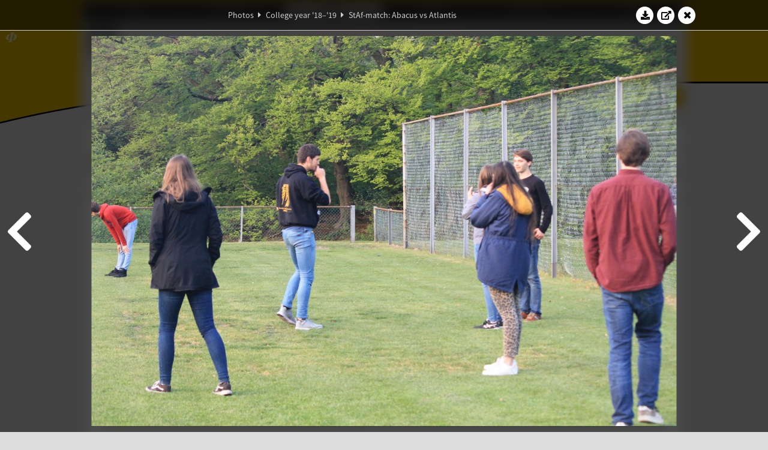

--- FILE ---
content_type: text/html; charset=UTF-8
request_url: https://www.abacus.utwente.nl/album/1017-staf-wedstrijd-abacus-vs-atlantis/157110.html
body_size: 13009
content:
<!DOCTYPE html>
<html lang="en">
<head>
    <title>StAf-match: Abacus vs Atlantis&mdash;W.S.G. Abacus</title>
    <meta charset="UTF-8">

    <meta name="application-name" content="W.S.G. Abacus">
    <meta name="msapplication-config" content="/browserconfig.xml">
    <meta name="msapplication-TileColor" content="#e6b800">
    <meta name="msapplication-TileImage" content="/build/images/logo144x144.cc22562d.png">
    <meta name="msapplication-navbutton-color" content="#e6b800">
    <meta name="theme-color" content="#E6B800">

    <meta name="apple-mobile-web-app-capable" content="yes">
    <meta name="apple-mobile-web-app-status-bar-style" content="black-translucent">

	    
                <link rel="prev" href="/album/1017-staf-match-abacus-vs-atlantis/157109.html" />        <link rel="prev" href="/album/1017-staf-match-abacus-vs-atlantis/157109.html" />    
    <link rel="apple-touch-icon" type="image/png" sizes="57x57" href="/build/images/apple-touch-icon-57x57.936bd1b5.png">
    <link rel="apple-touch-icon" type="image/png" sizes="60x60" href="/build/images/apple-touch-icon-60x60.547b6d1a.png">
    <link rel="apple-touch-icon" type="image/png" sizes="72x72" href="/build/images/apple-touch-icon-72x72.b627ac15.png">
    <link rel="apple-touch-icon" type="image/png" sizes="76x76" href="/build/images/apple-touch-icon-76x76.05ff57c1.png">
    <link rel="apple-touch-icon" type="image/png" sizes="114x114" href="/build/images/apple-touch-icon-114x114.11c8fd93.png">
    <link rel="apple-touch-icon" type="image/png" sizes="120x120" href="/build/images/apple-touch-icon-120x120.c9fdb4b0.png">
    <link rel="apple-touch-icon" type="image/png" sizes="144x144" href="/build/images/apple-touch-icon-144x144.0d9cb8fc.png">
    <link rel="apple-touch-icon" type="image/png" sizes="152x152" href="/build/images/apple-touch-icon-152x152.09d9833f.png">
    <link rel="apple-touch-icon" type="image/png" sizes="180x180" href="/build/images/apple-touch-icon-180x180.b1182a87.png">

    <link rel="icon" type="image/png" sizes="24x24" href="/build/images/logo24x24.0ca544da.png">
    <link rel="icon" type="image/png" sizes="32x32" href="/build/images/logo32x32.8f1b649b.png">
    <link rel="icon" type="image/png" sizes="48x48" href="/build/images/logo48x48.d36cf3e1.png">
    <link rel="icon" type="image/png" sizes="64x64" href="/build/images/logo64x64.958d5817.png">
    <link rel="icon" type="image/png" sizes="96x96" href="/build/images/logo96x96.56f03ebe.png">
    <link rel="icon" type="image/png" sizes="128x128" href="/build/images/logo128x128.b0867273.png">
    <link rel="icon" type="image/png" sizes="160x160" href="/build/images/logo160x160.b0d4da02.png">
    <link rel="icon" type="image/png" sizes="192x192" href="/build/images/logo192x192.f36d0dd4.png">
    <link rel="icon" type="image/png" sizes="194x194" href="/build/images/logo192x192.f36d0dd4.png">
    <link rel="icon" type="image/png" sizes="228x228" href="/build/images/logo228x228.72789462.png">
    <link rel="icon" type="image/png" sizes="16x16" href="/build/images/logo16x16.a597e110.png">
    <meta name="description" content="Website of Wiskundig studiegenootschap Abacus, study association of Applied Mathematics at the University of Twente."/>
    <meta name="keywords" content="abacus, wiskundig studiegenootschap, technische wiskunde, applied mathematics, ewi, universiteit twente, university of twente, wsg, boeken"/>
    <meta name="reply-to" content="board@abacus.utwente.nl">
    <meta name="web_author" content="W.S.G. Abacus">
    <meta name="viewport" content="width=device-width">
    <script type="application/ld+json">
    {
        "contactPoint": [{
            "@type": "ContactPoint",
            "telephone": "+31-53-489-3435",
            "contactType": ["office", "customer service"],
            "availableLanguage": ["English"]
        }]
    }
    </script>
    <script src="/build/79.a3110feb.js"></script><script src="/build/js/intro.e3765381.js"></script>
    
    
    <link href="/include/default_yellow.css" type="text/css" rel="stylesheet">    <link rel="stylesheet" href="/build/font-awesome.min.ae0de415.css">
    <link rel="stylesheet" href="/build/css/intro.c7c59451.css">
        
    <link rel="stylesheet" type="text/css" href="/include/album.css">
    <link rel="stylesheet" type="text/css" href="/include/album_photo_yellow.css?theme=yellow">
        
        
    
        <script type="text/javascript">
        var album_info = [{"num":0,"id":157052,"previous":null,"next":1,"url":"\/album\/1017-staf-match-abacus-vs-atlantis\/157052.html","albumlink":"\/album\/1017-staf-match-abacus-vs-atlantis#photo157052","rawalbumlink":"\/album\/1017-staf-match-abacus-vs-atlantis","toggle_visibility_url":"\/album\/157052\/toggle_public.html","download_photo":"\/album\/1017-staf-match-abacus-vs-atlantis\/download\/157052.jpg","photoAnchor":"#photo157052","photo":"\/album\/1017-staf-match-abacus-vs-atlantis\/157052.jpg","srcset":"\/album\/1017-staf-match-abacus-vs-atlantis\/157052.jpg 1x, \/album\/1017-staf-match-abacus-vs-atlantis\/157052_2x.jpg 2x","photo_largest":"\/album\/1017-staf-match-abacus-vs-atlantis\/157052_largest.jpg","width":1245,"height":830,"public":true,"isVideo":false},{"num":1,"id":157053,"previous":0,"next":2,"url":"\/album\/1017-staf-match-abacus-vs-atlantis\/157053.html","albumlink":"\/album\/1017-staf-match-abacus-vs-atlantis#photo157053","rawalbumlink":"\/album\/1017-staf-match-abacus-vs-atlantis","toggle_visibility_url":"\/album\/157053\/toggle_public.html","download_photo":"\/album\/1017-staf-match-abacus-vs-atlantis\/download\/157053.jpg","photoAnchor":"#photo157053","photo":"\/album\/1017-staf-match-abacus-vs-atlantis\/157053.jpg","srcset":"\/album\/1017-staf-match-abacus-vs-atlantis\/157053.jpg 1x, \/album\/1017-staf-match-abacus-vs-atlantis\/157053_2x.jpg 2x","photo_largest":"\/album\/1017-staf-match-abacus-vs-atlantis\/157053_largest.jpg","width":1245,"height":830,"public":true,"isVideo":false},{"num":2,"id":157055,"previous":1,"next":3,"url":"\/album\/1017-staf-match-abacus-vs-atlantis\/157055.html","albumlink":"\/album\/1017-staf-match-abacus-vs-atlantis#photo157055","rawalbumlink":"\/album\/1017-staf-match-abacus-vs-atlantis","toggle_visibility_url":"\/album\/157055\/toggle_public.html","download_photo":"\/album\/1017-staf-match-abacus-vs-atlantis\/download\/157055.jpg","photoAnchor":"#photo157055","photo":"\/album\/1017-staf-match-abacus-vs-atlantis\/157055.jpg","srcset":"\/album\/1017-staf-match-abacus-vs-atlantis\/157055.jpg 1x, \/album\/1017-staf-match-abacus-vs-atlantis\/157055_2x.jpg 2x","photo_largest":"\/album\/1017-staf-match-abacus-vs-atlantis\/157055_largest.jpg","width":1245,"height":830,"public":true,"isVideo":false},{"num":3,"id":157056,"previous":2,"next":4,"url":"\/album\/1017-staf-match-abacus-vs-atlantis\/157056.html","albumlink":"\/album\/1017-staf-match-abacus-vs-atlantis#photo157056","rawalbumlink":"\/album\/1017-staf-match-abacus-vs-atlantis","toggle_visibility_url":"\/album\/157056\/toggle_public.html","download_photo":"\/album\/1017-staf-match-abacus-vs-atlantis\/download\/157056.jpg","photoAnchor":"#photo157056","photo":"\/album\/1017-staf-match-abacus-vs-atlantis\/157056.jpg","srcset":"\/album\/1017-staf-match-abacus-vs-atlantis\/157056.jpg 1x, \/album\/1017-staf-match-abacus-vs-atlantis\/157056_2x.jpg 2x","photo_largest":"\/album\/1017-staf-match-abacus-vs-atlantis\/157056_largest.jpg","width":1245,"height":830,"public":true,"isVideo":false},{"num":4,"id":157057,"previous":3,"next":5,"url":"\/album\/1017-staf-match-abacus-vs-atlantis\/157057.html","albumlink":"\/album\/1017-staf-match-abacus-vs-atlantis#photo157057","rawalbumlink":"\/album\/1017-staf-match-abacus-vs-atlantis","toggle_visibility_url":"\/album\/157057\/toggle_public.html","download_photo":"\/album\/1017-staf-match-abacus-vs-atlantis\/download\/157057.jpg","photoAnchor":"#photo157057","photo":"\/album\/1017-staf-match-abacus-vs-atlantis\/157057.jpg","srcset":"\/album\/1017-staf-match-abacus-vs-atlantis\/157057.jpg 1x, \/album\/1017-staf-match-abacus-vs-atlantis\/157057_2x.jpg 2x","photo_largest":"\/album\/1017-staf-match-abacus-vs-atlantis\/157057_largest.jpg","width":1245,"height":830,"public":true,"isVideo":false},{"num":5,"id":157058,"previous":4,"next":6,"url":"\/album\/1017-staf-match-abacus-vs-atlantis\/157058.html","albumlink":"\/album\/1017-staf-match-abacus-vs-atlantis#photo157058","rawalbumlink":"\/album\/1017-staf-match-abacus-vs-atlantis","toggle_visibility_url":"\/album\/157058\/toggle_public.html","download_photo":"\/album\/1017-staf-match-abacus-vs-atlantis\/download\/157058.jpg","photoAnchor":"#photo157058","photo":"\/album\/1017-staf-match-abacus-vs-atlantis\/157058.jpg","srcset":"\/album\/1017-staf-match-abacus-vs-atlantis\/157058.jpg 1x, \/album\/1017-staf-match-abacus-vs-atlantis\/157058_2x.jpg 2x","photo_largest":"\/album\/1017-staf-match-abacus-vs-atlantis\/157058_largest.jpg","width":1245,"height":830,"public":true,"isVideo":false},{"num":6,"id":157059,"previous":5,"next":7,"url":"\/album\/1017-staf-match-abacus-vs-atlantis\/157059.html","albumlink":"\/album\/1017-staf-match-abacus-vs-atlantis#photo157059","rawalbumlink":"\/album\/1017-staf-match-abacus-vs-atlantis","toggle_visibility_url":"\/album\/157059\/toggle_public.html","download_photo":"\/album\/1017-staf-match-abacus-vs-atlantis\/download\/157059.jpg","photoAnchor":"#photo157059","photo":"\/album\/1017-staf-match-abacus-vs-atlantis\/157059.jpg","srcset":"\/album\/1017-staf-match-abacus-vs-atlantis\/157059.jpg 1x, \/album\/1017-staf-match-abacus-vs-atlantis\/157059_2x.jpg 2x","photo_largest":"\/album\/1017-staf-match-abacus-vs-atlantis\/157059_largest.jpg","width":1245,"height":830,"public":true,"isVideo":false},{"num":7,"id":157060,"previous":6,"next":8,"url":"\/album\/1017-staf-match-abacus-vs-atlantis\/157060.html","albumlink":"\/album\/1017-staf-match-abacus-vs-atlantis#photo157060","rawalbumlink":"\/album\/1017-staf-match-abacus-vs-atlantis","toggle_visibility_url":"\/album\/157060\/toggle_public.html","download_photo":"\/album\/1017-staf-match-abacus-vs-atlantis\/download\/157060.jpg","photoAnchor":"#photo157060","photo":"\/album\/1017-staf-match-abacus-vs-atlantis\/157060.jpg","srcset":"\/album\/1017-staf-match-abacus-vs-atlantis\/157060.jpg 1x, \/album\/1017-staf-match-abacus-vs-atlantis\/157060_2x.jpg 2x","photo_largest":"\/album\/1017-staf-match-abacus-vs-atlantis\/157060_largest.jpg","width":1245,"height":830,"public":true,"isVideo":false},{"num":8,"id":157061,"previous":7,"next":9,"url":"\/album\/1017-staf-match-abacus-vs-atlantis\/157061.html","albumlink":"\/album\/1017-staf-match-abacus-vs-atlantis#photo157061","rawalbumlink":"\/album\/1017-staf-match-abacus-vs-atlantis","toggle_visibility_url":"\/album\/157061\/toggle_public.html","download_photo":"\/album\/1017-staf-match-abacus-vs-atlantis\/download\/157061.jpg","photoAnchor":"#photo157061","photo":"\/album\/1017-staf-match-abacus-vs-atlantis\/157061.jpg","srcset":"\/album\/1017-staf-match-abacus-vs-atlantis\/157061.jpg 1x, \/album\/1017-staf-match-abacus-vs-atlantis\/157061_2x.jpg 2x","photo_largest":"\/album\/1017-staf-match-abacus-vs-atlantis\/157061_largest.jpg","width":1245,"height":830,"public":true,"isVideo":false},{"num":9,"id":157062,"previous":8,"next":10,"url":"\/album\/1017-staf-match-abacus-vs-atlantis\/157062.html","albumlink":"\/album\/1017-staf-match-abacus-vs-atlantis#photo157062","rawalbumlink":"\/album\/1017-staf-match-abacus-vs-atlantis","toggle_visibility_url":"\/album\/157062\/toggle_public.html","download_photo":"\/album\/1017-staf-match-abacus-vs-atlantis\/download\/157062.jpg","photoAnchor":"#photo157062","photo":"\/album\/1017-staf-match-abacus-vs-atlantis\/157062.jpg","srcset":"\/album\/1017-staf-match-abacus-vs-atlantis\/157062.jpg 1x, \/album\/1017-staf-match-abacus-vs-atlantis\/157062_2x.jpg 2x","photo_largest":"\/album\/1017-staf-match-abacus-vs-atlantis\/157062_largest.jpg","width":1245,"height":830,"public":true,"isVideo":false},{"num":10,"id":157063,"previous":9,"next":11,"url":"\/album\/1017-staf-match-abacus-vs-atlantis\/157063.html","albumlink":"\/album\/1017-staf-match-abacus-vs-atlantis#photo157063","rawalbumlink":"\/album\/1017-staf-match-abacus-vs-atlantis","toggle_visibility_url":"\/album\/157063\/toggle_public.html","download_photo":"\/album\/1017-staf-match-abacus-vs-atlantis\/download\/157063.jpg","photoAnchor":"#photo157063","photo":"\/album\/1017-staf-match-abacus-vs-atlantis\/157063.jpg","srcset":"\/album\/1017-staf-match-abacus-vs-atlantis\/157063.jpg 1x, \/album\/1017-staf-match-abacus-vs-atlantis\/157063_2x.jpg 2x","photo_largest":"\/album\/1017-staf-match-abacus-vs-atlantis\/157063_largest.jpg","width":1245,"height":830,"public":true,"isVideo":false},{"num":11,"id":157064,"previous":10,"next":12,"url":"\/album\/1017-staf-match-abacus-vs-atlantis\/157064.html","albumlink":"\/album\/1017-staf-match-abacus-vs-atlantis#photo157064","rawalbumlink":"\/album\/1017-staf-match-abacus-vs-atlantis","toggle_visibility_url":"\/album\/157064\/toggle_public.html","download_photo":"\/album\/1017-staf-match-abacus-vs-atlantis\/download\/157064.jpg","photoAnchor":"#photo157064","photo":"\/album\/1017-staf-match-abacus-vs-atlantis\/157064.jpg","srcset":"\/album\/1017-staf-match-abacus-vs-atlantis\/157064.jpg 1x, \/album\/1017-staf-match-abacus-vs-atlantis\/157064_2x.jpg 2x","photo_largest":"\/album\/1017-staf-match-abacus-vs-atlantis\/157064_largest.jpg","width":1245,"height":830,"public":true,"isVideo":false},{"num":12,"id":157065,"previous":11,"next":13,"url":"\/album\/1017-staf-match-abacus-vs-atlantis\/157065.html","albumlink":"\/album\/1017-staf-match-abacus-vs-atlantis#photo157065","rawalbumlink":"\/album\/1017-staf-match-abacus-vs-atlantis","toggle_visibility_url":"\/album\/157065\/toggle_public.html","download_photo":"\/album\/1017-staf-match-abacus-vs-atlantis\/download\/157065.jpg","photoAnchor":"#photo157065","photo":"\/album\/1017-staf-match-abacus-vs-atlantis\/157065.jpg","srcset":"\/album\/1017-staf-match-abacus-vs-atlantis\/157065.jpg 1x, \/album\/1017-staf-match-abacus-vs-atlantis\/157065_2x.jpg 2x","photo_largest":"\/album\/1017-staf-match-abacus-vs-atlantis\/157065_largest.jpg","width":1245,"height":830,"public":true,"isVideo":false},{"num":13,"id":157066,"previous":12,"next":14,"url":"\/album\/1017-staf-match-abacus-vs-atlantis\/157066.html","albumlink":"\/album\/1017-staf-match-abacus-vs-atlantis#photo157066","rawalbumlink":"\/album\/1017-staf-match-abacus-vs-atlantis","toggle_visibility_url":"\/album\/157066\/toggle_public.html","download_photo":"\/album\/1017-staf-match-abacus-vs-atlantis\/download\/157066.jpg","photoAnchor":"#photo157066","photo":"\/album\/1017-staf-match-abacus-vs-atlantis\/157066.jpg","srcset":"\/album\/1017-staf-match-abacus-vs-atlantis\/157066.jpg 1x, \/album\/1017-staf-match-abacus-vs-atlantis\/157066_2x.jpg 2x","photo_largest":"\/album\/1017-staf-match-abacus-vs-atlantis\/157066_largest.jpg","width":1245,"height":830,"public":true,"isVideo":false},{"num":14,"id":157067,"previous":13,"next":15,"url":"\/album\/1017-staf-match-abacus-vs-atlantis\/157067.html","albumlink":"\/album\/1017-staf-match-abacus-vs-atlantis#photo157067","rawalbumlink":"\/album\/1017-staf-match-abacus-vs-atlantis","toggle_visibility_url":"\/album\/157067\/toggle_public.html","download_photo":"\/album\/1017-staf-match-abacus-vs-atlantis\/download\/157067.jpg","photoAnchor":"#photo157067","photo":"\/album\/1017-staf-match-abacus-vs-atlantis\/157067.jpg","srcset":"\/album\/1017-staf-match-abacus-vs-atlantis\/157067.jpg 1x, \/album\/1017-staf-match-abacus-vs-atlantis\/157067_2x.jpg 2x","photo_largest":"\/album\/1017-staf-match-abacus-vs-atlantis\/157067_largest.jpg","width":1245,"height":830,"public":true,"isVideo":false},{"num":15,"id":157068,"previous":14,"next":16,"url":"\/album\/1017-staf-match-abacus-vs-atlantis\/157068.html","albumlink":"\/album\/1017-staf-match-abacus-vs-atlantis#photo157068","rawalbumlink":"\/album\/1017-staf-match-abacus-vs-atlantis","toggle_visibility_url":"\/album\/157068\/toggle_public.html","download_photo":"\/album\/1017-staf-match-abacus-vs-atlantis\/download\/157068.jpg","photoAnchor":"#photo157068","photo":"\/album\/1017-staf-match-abacus-vs-atlantis\/157068.jpg","srcset":"\/album\/1017-staf-match-abacus-vs-atlantis\/157068.jpg 1x, \/album\/1017-staf-match-abacus-vs-atlantis\/157068_2x.jpg 2x","photo_largest":"\/album\/1017-staf-match-abacus-vs-atlantis\/157068_largest.jpg","width":1245,"height":830,"public":true,"isVideo":false},{"num":16,"id":157069,"previous":15,"next":17,"url":"\/album\/1017-staf-match-abacus-vs-atlantis\/157069.html","albumlink":"\/album\/1017-staf-match-abacus-vs-atlantis#photo157069","rawalbumlink":"\/album\/1017-staf-match-abacus-vs-atlantis","toggle_visibility_url":"\/album\/157069\/toggle_public.html","download_photo":"\/album\/1017-staf-match-abacus-vs-atlantis\/download\/157069.jpg","photoAnchor":"#photo157069","photo":"\/album\/1017-staf-match-abacus-vs-atlantis\/157069.jpg","srcset":"\/album\/1017-staf-match-abacus-vs-atlantis\/157069.jpg 1x, \/album\/1017-staf-match-abacus-vs-atlantis\/157069_2x.jpg 2x","photo_largest":"\/album\/1017-staf-match-abacus-vs-atlantis\/157069_largest.jpg","width":1245,"height":830,"public":true,"isVideo":false},{"num":17,"id":157070,"previous":16,"next":18,"url":"\/album\/1017-staf-match-abacus-vs-atlantis\/157070.html","albumlink":"\/album\/1017-staf-match-abacus-vs-atlantis#photo157070","rawalbumlink":"\/album\/1017-staf-match-abacus-vs-atlantis","toggle_visibility_url":"\/album\/157070\/toggle_public.html","download_photo":"\/album\/1017-staf-match-abacus-vs-atlantis\/download\/157070.jpg","photoAnchor":"#photo157070","photo":"\/album\/1017-staf-match-abacus-vs-atlantis\/157070.jpg","srcset":"\/album\/1017-staf-match-abacus-vs-atlantis\/157070.jpg 1x, \/album\/1017-staf-match-abacus-vs-atlantis\/157070_2x.jpg 2x","photo_largest":"\/album\/1017-staf-match-abacus-vs-atlantis\/157070_largest.jpg","width":1245,"height":830,"public":true,"isVideo":false},{"num":18,"id":157071,"previous":17,"next":19,"url":"\/album\/1017-staf-match-abacus-vs-atlantis\/157071.html","albumlink":"\/album\/1017-staf-match-abacus-vs-atlantis#photo157071","rawalbumlink":"\/album\/1017-staf-match-abacus-vs-atlantis","toggle_visibility_url":"\/album\/157071\/toggle_public.html","download_photo":"\/album\/1017-staf-match-abacus-vs-atlantis\/download\/157071.jpg","photoAnchor":"#photo157071","photo":"\/album\/1017-staf-match-abacus-vs-atlantis\/157071.jpg","srcset":"\/album\/1017-staf-match-abacus-vs-atlantis\/157071.jpg 1x, \/album\/1017-staf-match-abacus-vs-atlantis\/157071_2x.jpg 2x","photo_largest":"\/album\/1017-staf-match-abacus-vs-atlantis\/157071_largest.jpg","width":1245,"height":830,"public":true,"isVideo":false},{"num":19,"id":157072,"previous":18,"next":20,"url":"\/album\/1017-staf-match-abacus-vs-atlantis\/157072.html","albumlink":"\/album\/1017-staf-match-abacus-vs-atlantis#photo157072","rawalbumlink":"\/album\/1017-staf-match-abacus-vs-atlantis","toggle_visibility_url":"\/album\/157072\/toggle_public.html","download_photo":"\/album\/1017-staf-match-abacus-vs-atlantis\/download\/157072.jpg","photoAnchor":"#photo157072","photo":"\/album\/1017-staf-match-abacus-vs-atlantis\/157072.jpg","srcset":"\/album\/1017-staf-match-abacus-vs-atlantis\/157072.jpg 1x, \/album\/1017-staf-match-abacus-vs-atlantis\/157072_2x.jpg 2x","photo_largest":"\/album\/1017-staf-match-abacus-vs-atlantis\/157072_largest.jpg","width":1245,"height":830,"public":true,"isVideo":false},{"num":20,"id":157073,"previous":19,"next":21,"url":"\/album\/1017-staf-match-abacus-vs-atlantis\/157073.html","albumlink":"\/album\/1017-staf-match-abacus-vs-atlantis#photo157073","rawalbumlink":"\/album\/1017-staf-match-abacus-vs-atlantis","toggle_visibility_url":"\/album\/157073\/toggle_public.html","download_photo":"\/album\/1017-staf-match-abacus-vs-atlantis\/download\/157073.jpg","photoAnchor":"#photo157073","photo":"\/album\/1017-staf-match-abacus-vs-atlantis\/157073.jpg","srcset":"\/album\/1017-staf-match-abacus-vs-atlantis\/157073.jpg 1x, \/album\/1017-staf-match-abacus-vs-atlantis\/157073_2x.jpg 2x","photo_largest":"\/album\/1017-staf-match-abacus-vs-atlantis\/157073_largest.jpg","width":1245,"height":830,"public":true,"isVideo":false},{"num":21,"id":157074,"previous":20,"next":22,"url":"\/album\/1017-staf-match-abacus-vs-atlantis\/157074.html","albumlink":"\/album\/1017-staf-match-abacus-vs-atlantis#photo157074","rawalbumlink":"\/album\/1017-staf-match-abacus-vs-atlantis","toggle_visibility_url":"\/album\/157074\/toggle_public.html","download_photo":"\/album\/1017-staf-match-abacus-vs-atlantis\/download\/157074.jpg","photoAnchor":"#photo157074","photo":"\/album\/1017-staf-match-abacus-vs-atlantis\/157074.jpg","srcset":"\/album\/1017-staf-match-abacus-vs-atlantis\/157074.jpg 1x, \/album\/1017-staf-match-abacus-vs-atlantis\/157074_2x.jpg 2x","photo_largest":"\/album\/1017-staf-match-abacus-vs-atlantis\/157074_largest.jpg","width":1245,"height":830,"public":true,"isVideo":false},{"num":22,"id":157075,"previous":21,"next":23,"url":"\/album\/1017-staf-match-abacus-vs-atlantis\/157075.html","albumlink":"\/album\/1017-staf-match-abacus-vs-atlantis#photo157075","rawalbumlink":"\/album\/1017-staf-match-abacus-vs-atlantis","toggle_visibility_url":"\/album\/157075\/toggle_public.html","download_photo":"\/album\/1017-staf-match-abacus-vs-atlantis\/download\/157075.jpg","photoAnchor":"#photo157075","photo":"\/album\/1017-staf-match-abacus-vs-atlantis\/157075.jpg","srcset":"\/album\/1017-staf-match-abacus-vs-atlantis\/157075.jpg 1x, \/album\/1017-staf-match-abacus-vs-atlantis\/157075_2x.jpg 2x","photo_largest":"\/album\/1017-staf-match-abacus-vs-atlantis\/157075_largest.jpg","width":1245,"height":830,"public":true,"isVideo":false},{"num":23,"id":157077,"previous":22,"next":24,"url":"\/album\/1017-staf-match-abacus-vs-atlantis\/157077.html","albumlink":"\/album\/1017-staf-match-abacus-vs-atlantis#photo157077","rawalbumlink":"\/album\/1017-staf-match-abacus-vs-atlantis","toggle_visibility_url":"\/album\/157077\/toggle_public.html","download_photo":"\/album\/1017-staf-match-abacus-vs-atlantis\/download\/157077.jpg","photoAnchor":"#photo157077","photo":"\/album\/1017-staf-match-abacus-vs-atlantis\/157077.jpg","srcset":"\/album\/1017-staf-match-abacus-vs-atlantis\/157077.jpg 1x, \/album\/1017-staf-match-abacus-vs-atlantis\/157077_2x.jpg 2x","photo_largest":"\/album\/1017-staf-match-abacus-vs-atlantis\/157077_largest.jpg","width":1245,"height":830,"public":true,"isVideo":false},{"num":24,"id":157078,"previous":23,"next":25,"url":"\/album\/1017-staf-match-abacus-vs-atlantis\/157078.html","albumlink":"\/album\/1017-staf-match-abacus-vs-atlantis#photo157078","rawalbumlink":"\/album\/1017-staf-match-abacus-vs-atlantis","toggle_visibility_url":"\/album\/157078\/toggle_public.html","download_photo":"\/album\/1017-staf-match-abacus-vs-atlantis\/download\/157078.jpg","photoAnchor":"#photo157078","photo":"\/album\/1017-staf-match-abacus-vs-atlantis\/157078.jpg","srcset":"\/album\/1017-staf-match-abacus-vs-atlantis\/157078.jpg 1x, \/album\/1017-staf-match-abacus-vs-atlantis\/157078_2x.jpg 2x","photo_largest":"\/album\/1017-staf-match-abacus-vs-atlantis\/157078_largest.jpg","width":1245,"height":830,"public":true,"isVideo":false},{"num":25,"id":157079,"previous":24,"next":26,"url":"\/album\/1017-staf-match-abacus-vs-atlantis\/157079.html","albumlink":"\/album\/1017-staf-match-abacus-vs-atlantis#photo157079","rawalbumlink":"\/album\/1017-staf-match-abacus-vs-atlantis","toggle_visibility_url":"\/album\/157079\/toggle_public.html","download_photo":"\/album\/1017-staf-match-abacus-vs-atlantis\/download\/157079.jpg","photoAnchor":"#photo157079","photo":"\/album\/1017-staf-match-abacus-vs-atlantis\/157079.jpg","srcset":"\/album\/1017-staf-match-abacus-vs-atlantis\/157079.jpg 1x, \/album\/1017-staf-match-abacus-vs-atlantis\/157079_2x.jpg 2x","photo_largest":"\/album\/1017-staf-match-abacus-vs-atlantis\/157079_largest.jpg","width":1245,"height":830,"public":true,"isVideo":false},{"num":26,"id":157080,"previous":25,"next":27,"url":"\/album\/1017-staf-match-abacus-vs-atlantis\/157080.html","albumlink":"\/album\/1017-staf-match-abacus-vs-atlantis#photo157080","rawalbumlink":"\/album\/1017-staf-match-abacus-vs-atlantis","toggle_visibility_url":"\/album\/157080\/toggle_public.html","download_photo":"\/album\/1017-staf-match-abacus-vs-atlantis\/download\/157080.jpg","photoAnchor":"#photo157080","photo":"\/album\/1017-staf-match-abacus-vs-atlantis\/157080.jpg","srcset":"\/album\/1017-staf-match-abacus-vs-atlantis\/157080.jpg 1x, \/album\/1017-staf-match-abacus-vs-atlantis\/157080_2x.jpg 2x","photo_largest":"\/album\/1017-staf-match-abacus-vs-atlantis\/157080_largest.jpg","width":1245,"height":830,"public":true,"isVideo":false},{"num":27,"id":157081,"previous":26,"next":28,"url":"\/album\/1017-staf-match-abacus-vs-atlantis\/157081.html","albumlink":"\/album\/1017-staf-match-abacus-vs-atlantis#photo157081","rawalbumlink":"\/album\/1017-staf-match-abacus-vs-atlantis","toggle_visibility_url":"\/album\/157081\/toggle_public.html","download_photo":"\/album\/1017-staf-match-abacus-vs-atlantis\/download\/157081.jpg","photoAnchor":"#photo157081","photo":"\/album\/1017-staf-match-abacus-vs-atlantis\/157081.jpg","srcset":"\/album\/1017-staf-match-abacus-vs-atlantis\/157081.jpg 1x, \/album\/1017-staf-match-abacus-vs-atlantis\/157081_2x.jpg 2x","photo_largest":"\/album\/1017-staf-match-abacus-vs-atlantis\/157081_largest.jpg","width":1245,"height":830,"public":true,"isVideo":false},{"num":28,"id":157082,"previous":27,"next":29,"url":"\/album\/1017-staf-match-abacus-vs-atlantis\/157082.html","albumlink":"\/album\/1017-staf-match-abacus-vs-atlantis#photo157082","rawalbumlink":"\/album\/1017-staf-match-abacus-vs-atlantis","toggle_visibility_url":"\/album\/157082\/toggle_public.html","download_photo":"\/album\/1017-staf-match-abacus-vs-atlantis\/download\/157082.jpg","photoAnchor":"#photo157082","photo":"\/album\/1017-staf-match-abacus-vs-atlantis\/157082.jpg","srcset":"\/album\/1017-staf-match-abacus-vs-atlantis\/157082.jpg 1x, \/album\/1017-staf-match-abacus-vs-atlantis\/157082_2x.jpg 2x","photo_largest":"\/album\/1017-staf-match-abacus-vs-atlantis\/157082_largest.jpg","width":1245,"height":830,"public":true,"isVideo":false},{"num":29,"id":157083,"previous":28,"next":30,"url":"\/album\/1017-staf-match-abacus-vs-atlantis\/157083.html","albumlink":"\/album\/1017-staf-match-abacus-vs-atlantis#photo157083","rawalbumlink":"\/album\/1017-staf-match-abacus-vs-atlantis","toggle_visibility_url":"\/album\/157083\/toggle_public.html","download_photo":"\/album\/1017-staf-match-abacus-vs-atlantis\/download\/157083.jpg","photoAnchor":"#photo157083","photo":"\/album\/1017-staf-match-abacus-vs-atlantis\/157083.jpg","srcset":"\/album\/1017-staf-match-abacus-vs-atlantis\/157083.jpg 1x, \/album\/1017-staf-match-abacus-vs-atlantis\/157083_2x.jpg 2x","photo_largest":"\/album\/1017-staf-match-abacus-vs-atlantis\/157083_largest.jpg","width":1245,"height":830,"public":true,"isVideo":false},{"num":30,"id":157084,"previous":29,"next":31,"url":"\/album\/1017-staf-match-abacus-vs-atlantis\/157084.html","albumlink":"\/album\/1017-staf-match-abacus-vs-atlantis#photo157084","rawalbumlink":"\/album\/1017-staf-match-abacus-vs-atlantis","toggle_visibility_url":"\/album\/157084\/toggle_public.html","download_photo":"\/album\/1017-staf-match-abacus-vs-atlantis\/download\/157084.jpg","photoAnchor":"#photo157084","photo":"\/album\/1017-staf-match-abacus-vs-atlantis\/157084.jpg","srcset":"\/album\/1017-staf-match-abacus-vs-atlantis\/157084.jpg 1x, \/album\/1017-staf-match-abacus-vs-atlantis\/157084_2x.jpg 2x","photo_largest":"\/album\/1017-staf-match-abacus-vs-atlantis\/157084_largest.jpg","width":1245,"height":830,"public":true,"isVideo":false},{"num":31,"id":157085,"previous":30,"next":32,"url":"\/album\/1017-staf-match-abacus-vs-atlantis\/157085.html","albumlink":"\/album\/1017-staf-match-abacus-vs-atlantis#photo157085","rawalbumlink":"\/album\/1017-staf-match-abacus-vs-atlantis","toggle_visibility_url":"\/album\/157085\/toggle_public.html","download_photo":"\/album\/1017-staf-match-abacus-vs-atlantis\/download\/157085.jpg","photoAnchor":"#photo157085","photo":"\/album\/1017-staf-match-abacus-vs-atlantis\/157085.jpg","srcset":"\/album\/1017-staf-match-abacus-vs-atlantis\/157085.jpg 1x, \/album\/1017-staf-match-abacus-vs-atlantis\/157085_2x.jpg 2x","photo_largest":"\/album\/1017-staf-match-abacus-vs-atlantis\/157085_largest.jpg","width":1245,"height":830,"public":true,"isVideo":false},{"num":32,"id":157086,"previous":31,"next":33,"url":"\/album\/1017-staf-match-abacus-vs-atlantis\/157086.html","albumlink":"\/album\/1017-staf-match-abacus-vs-atlantis#photo157086","rawalbumlink":"\/album\/1017-staf-match-abacus-vs-atlantis","toggle_visibility_url":"\/album\/157086\/toggle_public.html","download_photo":"\/album\/1017-staf-match-abacus-vs-atlantis\/download\/157086.jpg","photoAnchor":"#photo157086","photo":"\/album\/1017-staf-match-abacus-vs-atlantis\/157086.jpg","srcset":"\/album\/1017-staf-match-abacus-vs-atlantis\/157086.jpg 1x, \/album\/1017-staf-match-abacus-vs-atlantis\/157086_2x.jpg 2x","photo_largest":"\/album\/1017-staf-match-abacus-vs-atlantis\/157086_largest.jpg","width":1245,"height":830,"public":true,"isVideo":false},{"num":33,"id":157087,"previous":32,"next":34,"url":"\/album\/1017-staf-match-abacus-vs-atlantis\/157087.html","albumlink":"\/album\/1017-staf-match-abacus-vs-atlantis#photo157087","rawalbumlink":"\/album\/1017-staf-match-abacus-vs-atlantis","toggle_visibility_url":"\/album\/157087\/toggle_public.html","download_photo":"\/album\/1017-staf-match-abacus-vs-atlantis\/download\/157087.jpg","photoAnchor":"#photo157087","photo":"\/album\/1017-staf-match-abacus-vs-atlantis\/157087.jpg","srcset":"\/album\/1017-staf-match-abacus-vs-atlantis\/157087.jpg 1x, \/album\/1017-staf-match-abacus-vs-atlantis\/157087_2x.jpg 2x","photo_largest":"\/album\/1017-staf-match-abacus-vs-atlantis\/157087_largest.jpg","width":1245,"height":830,"public":true,"isVideo":false},{"num":34,"id":157088,"previous":33,"next":35,"url":"\/album\/1017-staf-match-abacus-vs-atlantis\/157088.html","albumlink":"\/album\/1017-staf-match-abacus-vs-atlantis#photo157088","rawalbumlink":"\/album\/1017-staf-match-abacus-vs-atlantis","toggle_visibility_url":"\/album\/157088\/toggle_public.html","download_photo":"\/album\/1017-staf-match-abacus-vs-atlantis\/download\/157088.jpg","photoAnchor":"#photo157088","photo":"\/album\/1017-staf-match-abacus-vs-atlantis\/157088.jpg","srcset":"\/album\/1017-staf-match-abacus-vs-atlantis\/157088.jpg 1x, \/album\/1017-staf-match-abacus-vs-atlantis\/157088_2x.jpg 2x","photo_largest":"\/album\/1017-staf-match-abacus-vs-atlantis\/157088_largest.jpg","width":1245,"height":830,"public":true,"isVideo":false},{"num":35,"id":157089,"previous":34,"next":36,"url":"\/album\/1017-staf-match-abacus-vs-atlantis\/157089.html","albumlink":"\/album\/1017-staf-match-abacus-vs-atlantis#photo157089","rawalbumlink":"\/album\/1017-staf-match-abacus-vs-atlantis","toggle_visibility_url":"\/album\/157089\/toggle_public.html","download_photo":"\/album\/1017-staf-match-abacus-vs-atlantis\/download\/157089.jpg","photoAnchor":"#photo157089","photo":"\/album\/1017-staf-match-abacus-vs-atlantis\/157089.jpg","srcset":"\/album\/1017-staf-match-abacus-vs-atlantis\/157089.jpg 1x, \/album\/1017-staf-match-abacus-vs-atlantis\/157089_2x.jpg 2x","photo_largest":"\/album\/1017-staf-match-abacus-vs-atlantis\/157089_largest.jpg","width":1245,"height":830,"public":true,"isVideo":false},{"num":36,"id":157090,"previous":35,"next":37,"url":"\/album\/1017-staf-match-abacus-vs-atlantis\/157090.html","albumlink":"\/album\/1017-staf-match-abacus-vs-atlantis#photo157090","rawalbumlink":"\/album\/1017-staf-match-abacus-vs-atlantis","toggle_visibility_url":"\/album\/157090\/toggle_public.html","download_photo":"\/album\/1017-staf-match-abacus-vs-atlantis\/download\/157090.jpg","photoAnchor":"#photo157090","photo":"\/album\/1017-staf-match-abacus-vs-atlantis\/157090.jpg","srcset":"\/album\/1017-staf-match-abacus-vs-atlantis\/157090.jpg 1x, \/album\/1017-staf-match-abacus-vs-atlantis\/157090_2x.jpg 2x","photo_largest":"\/album\/1017-staf-match-abacus-vs-atlantis\/157090_largest.jpg","width":1245,"height":830,"public":true,"isVideo":false},{"num":37,"id":157091,"previous":36,"next":38,"url":"\/album\/1017-staf-match-abacus-vs-atlantis\/157091.html","albumlink":"\/album\/1017-staf-match-abacus-vs-atlantis#photo157091","rawalbumlink":"\/album\/1017-staf-match-abacus-vs-atlantis","toggle_visibility_url":"\/album\/157091\/toggle_public.html","download_photo":"\/album\/1017-staf-match-abacus-vs-atlantis\/download\/157091.jpg","photoAnchor":"#photo157091","photo":"\/album\/1017-staf-match-abacus-vs-atlantis\/157091.jpg","srcset":"\/album\/1017-staf-match-abacus-vs-atlantis\/157091.jpg 1x, \/album\/1017-staf-match-abacus-vs-atlantis\/157091_2x.jpg 2x","photo_largest":"\/album\/1017-staf-match-abacus-vs-atlantis\/157091_largest.jpg","width":1245,"height":830,"public":true,"isVideo":false},{"num":38,"id":157092,"previous":37,"next":39,"url":"\/album\/1017-staf-match-abacus-vs-atlantis\/157092.html","albumlink":"\/album\/1017-staf-match-abacus-vs-atlantis#photo157092","rawalbumlink":"\/album\/1017-staf-match-abacus-vs-atlantis","toggle_visibility_url":"\/album\/157092\/toggle_public.html","download_photo":"\/album\/1017-staf-match-abacus-vs-atlantis\/download\/157092.jpg","photoAnchor":"#photo157092","photo":"\/album\/1017-staf-match-abacus-vs-atlantis\/157092.jpg","srcset":"\/album\/1017-staf-match-abacus-vs-atlantis\/157092.jpg 1x, \/album\/1017-staf-match-abacus-vs-atlantis\/157092_2x.jpg 2x","photo_largest":"\/album\/1017-staf-match-abacus-vs-atlantis\/157092_largest.jpg","width":1245,"height":830,"public":true,"isVideo":false},{"num":39,"id":157093,"previous":38,"next":40,"url":"\/album\/1017-staf-match-abacus-vs-atlantis\/157093.html","albumlink":"\/album\/1017-staf-match-abacus-vs-atlantis#photo157093","rawalbumlink":"\/album\/1017-staf-match-abacus-vs-atlantis","toggle_visibility_url":"\/album\/157093\/toggle_public.html","download_photo":"\/album\/1017-staf-match-abacus-vs-atlantis\/download\/157093.jpg","photoAnchor":"#photo157093","photo":"\/album\/1017-staf-match-abacus-vs-atlantis\/157093.jpg","srcset":"\/album\/1017-staf-match-abacus-vs-atlantis\/157093.jpg 1x, \/album\/1017-staf-match-abacus-vs-atlantis\/157093_2x.jpg 2x","photo_largest":"\/album\/1017-staf-match-abacus-vs-atlantis\/157093_largest.jpg","width":1245,"height":830,"public":true,"isVideo":false},{"num":40,"id":157094,"previous":39,"next":41,"url":"\/album\/1017-staf-match-abacus-vs-atlantis\/157094.html","albumlink":"\/album\/1017-staf-match-abacus-vs-atlantis#photo157094","rawalbumlink":"\/album\/1017-staf-match-abacus-vs-atlantis","toggle_visibility_url":"\/album\/157094\/toggle_public.html","download_photo":"\/album\/1017-staf-match-abacus-vs-atlantis\/download\/157094.jpg","photoAnchor":"#photo157094","photo":"\/album\/1017-staf-match-abacus-vs-atlantis\/157094.jpg","srcset":"\/album\/1017-staf-match-abacus-vs-atlantis\/157094.jpg 1x, \/album\/1017-staf-match-abacus-vs-atlantis\/157094_2x.jpg 2x","photo_largest":"\/album\/1017-staf-match-abacus-vs-atlantis\/157094_largest.jpg","width":1245,"height":830,"public":true,"isVideo":false},{"num":41,"id":157095,"previous":40,"next":42,"url":"\/album\/1017-staf-match-abacus-vs-atlantis\/157095.html","albumlink":"\/album\/1017-staf-match-abacus-vs-atlantis#photo157095","rawalbumlink":"\/album\/1017-staf-match-abacus-vs-atlantis","toggle_visibility_url":"\/album\/157095\/toggle_public.html","download_photo":"\/album\/1017-staf-match-abacus-vs-atlantis\/download\/157095.jpg","photoAnchor":"#photo157095","photo":"\/album\/1017-staf-match-abacus-vs-atlantis\/157095.jpg","srcset":"\/album\/1017-staf-match-abacus-vs-atlantis\/157095.jpg 1x, \/album\/1017-staf-match-abacus-vs-atlantis\/157095_2x.jpg 2x","photo_largest":"\/album\/1017-staf-match-abacus-vs-atlantis\/157095_largest.jpg","width":1245,"height":830,"public":true,"isVideo":false},{"num":42,"id":157096,"previous":41,"next":43,"url":"\/album\/1017-staf-match-abacus-vs-atlantis\/157096.html","albumlink":"\/album\/1017-staf-match-abacus-vs-atlantis#photo157096","rawalbumlink":"\/album\/1017-staf-match-abacus-vs-atlantis","toggle_visibility_url":"\/album\/157096\/toggle_public.html","download_photo":"\/album\/1017-staf-match-abacus-vs-atlantis\/download\/157096.jpg","photoAnchor":"#photo157096","photo":"\/album\/1017-staf-match-abacus-vs-atlantis\/157096.jpg","srcset":"\/album\/1017-staf-match-abacus-vs-atlantis\/157096.jpg 1x, \/album\/1017-staf-match-abacus-vs-atlantis\/157096_2x.jpg 2x","photo_largest":"\/album\/1017-staf-match-abacus-vs-atlantis\/157096_largest.jpg","width":1245,"height":830,"public":true,"isVideo":false},{"num":43,"id":157097,"previous":42,"next":44,"url":"\/album\/1017-staf-match-abacus-vs-atlantis\/157097.html","albumlink":"\/album\/1017-staf-match-abacus-vs-atlantis#photo157097","rawalbumlink":"\/album\/1017-staf-match-abacus-vs-atlantis","toggle_visibility_url":"\/album\/157097\/toggle_public.html","download_photo":"\/album\/1017-staf-match-abacus-vs-atlantis\/download\/157097.jpg","photoAnchor":"#photo157097","photo":"\/album\/1017-staf-match-abacus-vs-atlantis\/157097.jpg","srcset":"\/album\/1017-staf-match-abacus-vs-atlantis\/157097.jpg 1x, \/album\/1017-staf-match-abacus-vs-atlantis\/157097_2x.jpg 2x","photo_largest":"\/album\/1017-staf-match-abacus-vs-atlantis\/157097_largest.jpg","width":1245,"height":830,"public":true,"isVideo":false},{"num":44,"id":157098,"previous":43,"next":45,"url":"\/album\/1017-staf-match-abacus-vs-atlantis\/157098.html","albumlink":"\/album\/1017-staf-match-abacus-vs-atlantis#photo157098","rawalbumlink":"\/album\/1017-staf-match-abacus-vs-atlantis","toggle_visibility_url":"\/album\/157098\/toggle_public.html","download_photo":"\/album\/1017-staf-match-abacus-vs-atlantis\/download\/157098.jpg","photoAnchor":"#photo157098","photo":"\/album\/1017-staf-match-abacus-vs-atlantis\/157098.jpg","srcset":"\/album\/1017-staf-match-abacus-vs-atlantis\/157098.jpg 1x, \/album\/1017-staf-match-abacus-vs-atlantis\/157098_2x.jpg 2x","photo_largest":"\/album\/1017-staf-match-abacus-vs-atlantis\/157098_largest.jpg","width":1245,"height":830,"public":true,"isVideo":false},{"num":45,"id":157099,"previous":44,"next":46,"url":"\/album\/1017-staf-match-abacus-vs-atlantis\/157099.html","albumlink":"\/album\/1017-staf-match-abacus-vs-atlantis#photo157099","rawalbumlink":"\/album\/1017-staf-match-abacus-vs-atlantis","toggle_visibility_url":"\/album\/157099\/toggle_public.html","download_photo":"\/album\/1017-staf-match-abacus-vs-atlantis\/download\/157099.jpg","photoAnchor":"#photo157099","photo":"\/album\/1017-staf-match-abacus-vs-atlantis\/157099.jpg","srcset":"\/album\/1017-staf-match-abacus-vs-atlantis\/157099.jpg 1x, \/album\/1017-staf-match-abacus-vs-atlantis\/157099_2x.jpg 2x","photo_largest":"\/album\/1017-staf-match-abacus-vs-atlantis\/157099_largest.jpg","width":1245,"height":830,"public":true,"isVideo":false},{"num":46,"id":157100,"previous":45,"next":47,"url":"\/album\/1017-staf-match-abacus-vs-atlantis\/157100.html","albumlink":"\/album\/1017-staf-match-abacus-vs-atlantis#photo157100","rawalbumlink":"\/album\/1017-staf-match-abacus-vs-atlantis","toggle_visibility_url":"\/album\/157100\/toggle_public.html","download_photo":"\/album\/1017-staf-match-abacus-vs-atlantis\/download\/157100.jpg","photoAnchor":"#photo157100","photo":"\/album\/1017-staf-match-abacus-vs-atlantis\/157100.jpg","srcset":"\/album\/1017-staf-match-abacus-vs-atlantis\/157100.jpg 1x, \/album\/1017-staf-match-abacus-vs-atlantis\/157100_2x.jpg 2x","photo_largest":"\/album\/1017-staf-match-abacus-vs-atlantis\/157100_largest.jpg","width":1245,"height":830,"public":true,"isVideo":false},{"num":47,"id":157101,"previous":46,"next":48,"url":"\/album\/1017-staf-match-abacus-vs-atlantis\/157101.html","albumlink":"\/album\/1017-staf-match-abacus-vs-atlantis#photo157101","rawalbumlink":"\/album\/1017-staf-match-abacus-vs-atlantis","toggle_visibility_url":"\/album\/157101\/toggle_public.html","download_photo":"\/album\/1017-staf-match-abacus-vs-atlantis\/download\/157101.jpg","photoAnchor":"#photo157101","photo":"\/album\/1017-staf-match-abacus-vs-atlantis\/157101.jpg","srcset":"\/album\/1017-staf-match-abacus-vs-atlantis\/157101.jpg 1x, \/album\/1017-staf-match-abacus-vs-atlantis\/157101_2x.jpg 2x","photo_largest":"\/album\/1017-staf-match-abacus-vs-atlantis\/157101_largest.jpg","width":1245,"height":830,"public":true,"isVideo":false},{"num":48,"id":157102,"previous":47,"next":49,"url":"\/album\/1017-staf-match-abacus-vs-atlantis\/157102.html","albumlink":"\/album\/1017-staf-match-abacus-vs-atlantis#photo157102","rawalbumlink":"\/album\/1017-staf-match-abacus-vs-atlantis","toggle_visibility_url":"\/album\/157102\/toggle_public.html","download_photo":"\/album\/1017-staf-match-abacus-vs-atlantis\/download\/157102.jpg","photoAnchor":"#photo157102","photo":"\/album\/1017-staf-match-abacus-vs-atlantis\/157102.jpg","srcset":"\/album\/1017-staf-match-abacus-vs-atlantis\/157102.jpg 1x, \/album\/1017-staf-match-abacus-vs-atlantis\/157102_2x.jpg 2x","photo_largest":"\/album\/1017-staf-match-abacus-vs-atlantis\/157102_largest.jpg","width":1245,"height":830,"public":true,"isVideo":false},{"num":49,"id":157103,"previous":48,"next":50,"url":"\/album\/1017-staf-match-abacus-vs-atlantis\/157103.html","albumlink":"\/album\/1017-staf-match-abacus-vs-atlantis#photo157103","rawalbumlink":"\/album\/1017-staf-match-abacus-vs-atlantis","toggle_visibility_url":"\/album\/157103\/toggle_public.html","download_photo":"\/album\/1017-staf-match-abacus-vs-atlantis\/download\/157103.jpg","photoAnchor":"#photo157103","photo":"\/album\/1017-staf-match-abacus-vs-atlantis\/157103.jpg","srcset":"\/album\/1017-staf-match-abacus-vs-atlantis\/157103.jpg 1x, \/album\/1017-staf-match-abacus-vs-atlantis\/157103_2x.jpg 2x","photo_largest":"\/album\/1017-staf-match-abacus-vs-atlantis\/157103_largest.jpg","width":1245,"height":830,"public":true,"isVideo":false},{"num":50,"id":157104,"previous":49,"next":51,"url":"\/album\/1017-staf-match-abacus-vs-atlantis\/157104.html","albumlink":"\/album\/1017-staf-match-abacus-vs-atlantis#photo157104","rawalbumlink":"\/album\/1017-staf-match-abacus-vs-atlantis","toggle_visibility_url":"\/album\/157104\/toggle_public.html","download_photo":"\/album\/1017-staf-match-abacus-vs-atlantis\/download\/157104.jpg","photoAnchor":"#photo157104","photo":"\/album\/1017-staf-match-abacus-vs-atlantis\/157104.jpg","srcset":"\/album\/1017-staf-match-abacus-vs-atlantis\/157104.jpg 1x, \/album\/1017-staf-match-abacus-vs-atlantis\/157104_2x.jpg 2x","photo_largest":"\/album\/1017-staf-match-abacus-vs-atlantis\/157104_largest.jpg","width":1245,"height":830,"public":true,"isVideo":false},{"num":51,"id":157105,"previous":50,"next":52,"url":"\/album\/1017-staf-match-abacus-vs-atlantis\/157105.html","albumlink":"\/album\/1017-staf-match-abacus-vs-atlantis#photo157105","rawalbumlink":"\/album\/1017-staf-match-abacus-vs-atlantis","toggle_visibility_url":"\/album\/157105\/toggle_public.html","download_photo":"\/album\/1017-staf-match-abacus-vs-atlantis\/download\/157105.jpg","photoAnchor":"#photo157105","photo":"\/album\/1017-staf-match-abacus-vs-atlantis\/157105.jpg","srcset":"\/album\/1017-staf-match-abacus-vs-atlantis\/157105.jpg 1x, \/album\/1017-staf-match-abacus-vs-atlantis\/157105_2x.jpg 2x","photo_largest":"\/album\/1017-staf-match-abacus-vs-atlantis\/157105_largest.jpg","width":1245,"height":830,"public":true,"isVideo":false},{"num":52,"id":157106,"previous":51,"next":53,"url":"\/album\/1017-staf-match-abacus-vs-atlantis\/157106.html","albumlink":"\/album\/1017-staf-match-abacus-vs-atlantis#photo157106","rawalbumlink":"\/album\/1017-staf-match-abacus-vs-atlantis","toggle_visibility_url":"\/album\/157106\/toggle_public.html","download_photo":"\/album\/1017-staf-match-abacus-vs-atlantis\/download\/157106.jpg","photoAnchor":"#photo157106","photo":"\/album\/1017-staf-match-abacus-vs-atlantis\/157106.jpg","srcset":"\/album\/1017-staf-match-abacus-vs-atlantis\/157106.jpg 1x, \/album\/1017-staf-match-abacus-vs-atlantis\/157106_2x.jpg 2x","photo_largest":"\/album\/1017-staf-match-abacus-vs-atlantis\/157106_largest.jpg","width":1245,"height":830,"public":true,"isVideo":false},{"num":53,"id":157107,"previous":52,"next":54,"url":"\/album\/1017-staf-match-abacus-vs-atlantis\/157107.html","albumlink":"\/album\/1017-staf-match-abacus-vs-atlantis#photo157107","rawalbumlink":"\/album\/1017-staf-match-abacus-vs-atlantis","toggle_visibility_url":"\/album\/157107\/toggle_public.html","download_photo":"\/album\/1017-staf-match-abacus-vs-atlantis\/download\/157107.jpg","photoAnchor":"#photo157107","photo":"\/album\/1017-staf-match-abacus-vs-atlantis\/157107.jpg","srcset":"\/album\/1017-staf-match-abacus-vs-atlantis\/157107.jpg 1x, \/album\/1017-staf-match-abacus-vs-atlantis\/157107_2x.jpg 2x","photo_largest":"\/album\/1017-staf-match-abacus-vs-atlantis\/157107_largest.jpg","width":1245,"height":830,"public":true,"isVideo":false},{"num":54,"id":157108,"previous":53,"next":55,"url":"\/album\/1017-staf-match-abacus-vs-atlantis\/157108.html","albumlink":"\/album\/1017-staf-match-abacus-vs-atlantis#photo157108","rawalbumlink":"\/album\/1017-staf-match-abacus-vs-atlantis","toggle_visibility_url":"\/album\/157108\/toggle_public.html","download_photo":"\/album\/1017-staf-match-abacus-vs-atlantis\/download\/157108.jpg","photoAnchor":"#photo157108","photo":"\/album\/1017-staf-match-abacus-vs-atlantis\/157108.jpg","srcset":"\/album\/1017-staf-match-abacus-vs-atlantis\/157108.jpg 1x, \/album\/1017-staf-match-abacus-vs-atlantis\/157108_2x.jpg 2x","photo_largest":"\/album\/1017-staf-match-abacus-vs-atlantis\/157108_largest.jpg","width":1245,"height":830,"public":true,"isVideo":false},{"num":55,"id":157109,"previous":54,"next":56,"url":"\/album\/1017-staf-match-abacus-vs-atlantis\/157109.html","albumlink":"\/album\/1017-staf-match-abacus-vs-atlantis#photo157109","rawalbumlink":"\/album\/1017-staf-match-abacus-vs-atlantis","toggle_visibility_url":"\/album\/157109\/toggle_public.html","download_photo":"\/album\/1017-staf-match-abacus-vs-atlantis\/download\/157109.jpg","photoAnchor":"#photo157109","photo":"\/album\/1017-staf-match-abacus-vs-atlantis\/157109.jpg","srcset":"\/album\/1017-staf-match-abacus-vs-atlantis\/157109.jpg 1x, \/album\/1017-staf-match-abacus-vs-atlantis\/157109_2x.jpg 2x","photo_largest":"\/album\/1017-staf-match-abacus-vs-atlantis\/157109_largest.jpg","width":1245,"height":830,"public":true,"isVideo":false},{"num":56,"id":157110,"previous":55,"next":57,"url":"\/album\/1017-staf-match-abacus-vs-atlantis\/157110.html","albumlink":"\/album\/1017-staf-match-abacus-vs-atlantis#photo157110","rawalbumlink":"\/album\/1017-staf-match-abacus-vs-atlantis","toggle_visibility_url":"\/album\/157110\/toggle_public.html","download_photo":"\/album\/1017-staf-match-abacus-vs-atlantis\/download\/157110.jpg","photoAnchor":"#photo157110","photo":"\/album\/1017-staf-match-abacus-vs-atlantis\/157110.jpg","srcset":"\/album\/1017-staf-match-abacus-vs-atlantis\/157110.jpg 1x, \/album\/1017-staf-match-abacus-vs-atlantis\/157110_2x.jpg 2x","photo_largest":"\/album\/1017-staf-match-abacus-vs-atlantis\/157110_largest.jpg","width":1245,"height":830,"public":true,"isVideo":false},{"num":57,"id":157111,"previous":56,"next":58,"url":"\/album\/1017-staf-match-abacus-vs-atlantis\/157111.html","albumlink":"\/album\/1017-staf-match-abacus-vs-atlantis#photo157111","rawalbumlink":"\/album\/1017-staf-match-abacus-vs-atlantis","toggle_visibility_url":"\/album\/157111\/toggle_public.html","download_photo":"\/album\/1017-staf-match-abacus-vs-atlantis\/download\/157111.jpg","photoAnchor":"#photo157111","photo":"\/album\/1017-staf-match-abacus-vs-atlantis\/157111.jpg","srcset":"\/album\/1017-staf-match-abacus-vs-atlantis\/157111.jpg 1x, \/album\/1017-staf-match-abacus-vs-atlantis\/157111_2x.jpg 2x","photo_largest":"\/album\/1017-staf-match-abacus-vs-atlantis\/157111_largest.jpg","width":1245,"height":830,"public":true,"isVideo":false},{"num":58,"id":157112,"previous":57,"next":59,"url":"\/album\/1017-staf-match-abacus-vs-atlantis\/157112.html","albumlink":"\/album\/1017-staf-match-abacus-vs-atlantis#photo157112","rawalbumlink":"\/album\/1017-staf-match-abacus-vs-atlantis","toggle_visibility_url":"\/album\/157112\/toggle_public.html","download_photo":"\/album\/1017-staf-match-abacus-vs-atlantis\/download\/157112.jpg","photoAnchor":"#photo157112","photo":"\/album\/1017-staf-match-abacus-vs-atlantis\/157112.jpg","srcset":"\/album\/1017-staf-match-abacus-vs-atlantis\/157112.jpg 1x, \/album\/1017-staf-match-abacus-vs-atlantis\/157112_2x.jpg 2x","photo_largest":"\/album\/1017-staf-match-abacus-vs-atlantis\/157112_largest.jpg","width":1245,"height":830,"public":true,"isVideo":false},{"num":59,"id":157113,"previous":58,"next":60,"url":"\/album\/1017-staf-match-abacus-vs-atlantis\/157113.html","albumlink":"\/album\/1017-staf-match-abacus-vs-atlantis#photo157113","rawalbumlink":"\/album\/1017-staf-match-abacus-vs-atlantis","toggle_visibility_url":"\/album\/157113\/toggle_public.html","download_photo":"\/album\/1017-staf-match-abacus-vs-atlantis\/download\/157113.jpg","photoAnchor":"#photo157113","photo":"\/album\/1017-staf-match-abacus-vs-atlantis\/157113.jpg","srcset":"\/album\/1017-staf-match-abacus-vs-atlantis\/157113.jpg 1x, \/album\/1017-staf-match-abacus-vs-atlantis\/157113_2x.jpg 2x","photo_largest":"\/album\/1017-staf-match-abacus-vs-atlantis\/157113_largest.jpg","width":1245,"height":830,"public":true,"isVideo":false},{"num":60,"id":157114,"previous":59,"next":61,"url":"\/album\/1017-staf-match-abacus-vs-atlantis\/157114.html","albumlink":"\/album\/1017-staf-match-abacus-vs-atlantis#photo157114","rawalbumlink":"\/album\/1017-staf-match-abacus-vs-atlantis","toggle_visibility_url":"\/album\/157114\/toggle_public.html","download_photo":"\/album\/1017-staf-match-abacus-vs-atlantis\/download\/157114.jpg","photoAnchor":"#photo157114","photo":"\/album\/1017-staf-match-abacus-vs-atlantis\/157114.jpg","srcset":"\/album\/1017-staf-match-abacus-vs-atlantis\/157114.jpg 1x, \/album\/1017-staf-match-abacus-vs-atlantis\/157114_2x.jpg 2x","photo_largest":"\/album\/1017-staf-match-abacus-vs-atlantis\/157114_largest.jpg","width":1245,"height":830,"public":true,"isVideo":false},{"num":61,"id":157115,"previous":60,"next":62,"url":"\/album\/1017-staf-match-abacus-vs-atlantis\/157115.html","albumlink":"\/album\/1017-staf-match-abacus-vs-atlantis#photo157115","rawalbumlink":"\/album\/1017-staf-match-abacus-vs-atlantis","toggle_visibility_url":"\/album\/157115\/toggle_public.html","download_photo":"\/album\/1017-staf-match-abacus-vs-atlantis\/download\/157115.jpg","photoAnchor":"#photo157115","photo":"\/album\/1017-staf-match-abacus-vs-atlantis\/157115.jpg","srcset":"\/album\/1017-staf-match-abacus-vs-atlantis\/157115.jpg 1x, \/album\/1017-staf-match-abacus-vs-atlantis\/157115_2x.jpg 2x","photo_largest":"\/album\/1017-staf-match-abacus-vs-atlantis\/157115_largest.jpg","width":1245,"height":830,"public":true,"isVideo":false},{"num":62,"id":157116,"previous":61,"next":63,"url":"\/album\/1017-staf-match-abacus-vs-atlantis\/157116.html","albumlink":"\/album\/1017-staf-match-abacus-vs-atlantis#photo157116","rawalbumlink":"\/album\/1017-staf-match-abacus-vs-atlantis","toggle_visibility_url":"\/album\/157116\/toggle_public.html","download_photo":"\/album\/1017-staf-match-abacus-vs-atlantis\/download\/157116.jpg","photoAnchor":"#photo157116","photo":"\/album\/1017-staf-match-abacus-vs-atlantis\/157116.jpg","srcset":"\/album\/1017-staf-match-abacus-vs-atlantis\/157116.jpg 1x, \/album\/1017-staf-match-abacus-vs-atlantis\/157116_2x.jpg 2x","photo_largest":"\/album\/1017-staf-match-abacus-vs-atlantis\/157116_largest.jpg","width":1245,"height":830,"public":true,"isVideo":false},{"num":63,"id":157117,"previous":62,"next":64,"url":"\/album\/1017-staf-match-abacus-vs-atlantis\/157117.html","albumlink":"\/album\/1017-staf-match-abacus-vs-atlantis#photo157117","rawalbumlink":"\/album\/1017-staf-match-abacus-vs-atlantis","toggle_visibility_url":"\/album\/157117\/toggle_public.html","download_photo":"\/album\/1017-staf-match-abacus-vs-atlantis\/download\/157117.jpg","photoAnchor":"#photo157117","photo":"\/album\/1017-staf-match-abacus-vs-atlantis\/157117.jpg","srcset":"\/album\/1017-staf-match-abacus-vs-atlantis\/157117.jpg 1x, \/album\/1017-staf-match-abacus-vs-atlantis\/157117_2x.jpg 2x","photo_largest":"\/album\/1017-staf-match-abacus-vs-atlantis\/157117_largest.jpg","width":1245,"height":830,"public":true,"isVideo":false},{"num":64,"id":157118,"previous":63,"next":65,"url":"\/album\/1017-staf-match-abacus-vs-atlantis\/157118.html","albumlink":"\/album\/1017-staf-match-abacus-vs-atlantis#photo157118","rawalbumlink":"\/album\/1017-staf-match-abacus-vs-atlantis","toggle_visibility_url":"\/album\/157118\/toggle_public.html","download_photo":"\/album\/1017-staf-match-abacus-vs-atlantis\/download\/157118.jpg","photoAnchor":"#photo157118","photo":"\/album\/1017-staf-match-abacus-vs-atlantis\/157118.jpg","srcset":"\/album\/1017-staf-match-abacus-vs-atlantis\/157118.jpg 1x, \/album\/1017-staf-match-abacus-vs-atlantis\/157118_2x.jpg 2x","photo_largest":"\/album\/1017-staf-match-abacus-vs-atlantis\/157118_largest.jpg","width":1245,"height":830,"public":true,"isVideo":false},{"num":65,"id":157119,"previous":64,"next":66,"url":"\/album\/1017-staf-match-abacus-vs-atlantis\/157119.html","albumlink":"\/album\/1017-staf-match-abacus-vs-atlantis#photo157119","rawalbumlink":"\/album\/1017-staf-match-abacus-vs-atlantis","toggle_visibility_url":"\/album\/157119\/toggle_public.html","download_photo":"\/album\/1017-staf-match-abacus-vs-atlantis\/download\/157119.jpg","photoAnchor":"#photo157119","photo":"\/album\/1017-staf-match-abacus-vs-atlantis\/157119.jpg","srcset":"\/album\/1017-staf-match-abacus-vs-atlantis\/157119.jpg 1x, \/album\/1017-staf-match-abacus-vs-atlantis\/157119_2x.jpg 2x","photo_largest":"\/album\/1017-staf-match-abacus-vs-atlantis\/157119_largest.jpg","width":1245,"height":830,"public":true,"isVideo":false},{"num":66,"id":157120,"previous":65,"next":67,"url":"\/album\/1017-staf-match-abacus-vs-atlantis\/157120.html","albumlink":"\/album\/1017-staf-match-abacus-vs-atlantis#photo157120","rawalbumlink":"\/album\/1017-staf-match-abacus-vs-atlantis","toggle_visibility_url":"\/album\/157120\/toggle_public.html","download_photo":"\/album\/1017-staf-match-abacus-vs-atlantis\/download\/157120.jpg","photoAnchor":"#photo157120","photo":"\/album\/1017-staf-match-abacus-vs-atlantis\/157120.jpg","srcset":"\/album\/1017-staf-match-abacus-vs-atlantis\/157120.jpg 1x, \/album\/1017-staf-match-abacus-vs-atlantis\/157120_2x.jpg 2x","photo_largest":"\/album\/1017-staf-match-abacus-vs-atlantis\/157120_largest.jpg","width":1245,"height":830,"public":true,"isVideo":false},{"num":67,"id":157121,"previous":66,"next":68,"url":"\/album\/1017-staf-match-abacus-vs-atlantis\/157121.html","albumlink":"\/album\/1017-staf-match-abacus-vs-atlantis#photo157121","rawalbumlink":"\/album\/1017-staf-match-abacus-vs-atlantis","toggle_visibility_url":"\/album\/157121\/toggle_public.html","download_photo":"\/album\/1017-staf-match-abacus-vs-atlantis\/download\/157121.jpg","photoAnchor":"#photo157121","photo":"\/album\/1017-staf-match-abacus-vs-atlantis\/157121.jpg","srcset":"\/album\/1017-staf-match-abacus-vs-atlantis\/157121.jpg 1x, \/album\/1017-staf-match-abacus-vs-atlantis\/157121_2x.jpg 2x","photo_largest":"\/album\/1017-staf-match-abacus-vs-atlantis\/157121_largest.jpg","width":1245,"height":830,"public":true,"isVideo":false},{"num":68,"id":157122,"previous":67,"next":69,"url":"\/album\/1017-staf-match-abacus-vs-atlantis\/157122.html","albumlink":"\/album\/1017-staf-match-abacus-vs-atlantis#photo157122","rawalbumlink":"\/album\/1017-staf-match-abacus-vs-atlantis","toggle_visibility_url":"\/album\/157122\/toggle_public.html","download_photo":"\/album\/1017-staf-match-abacus-vs-atlantis\/download\/157122.jpg","photoAnchor":"#photo157122","photo":"\/album\/1017-staf-match-abacus-vs-atlantis\/157122.jpg","srcset":"\/album\/1017-staf-match-abacus-vs-atlantis\/157122.jpg 1x, \/album\/1017-staf-match-abacus-vs-atlantis\/157122_2x.jpg 2x","photo_largest":"\/album\/1017-staf-match-abacus-vs-atlantis\/157122_largest.jpg","width":554,"height":830,"public":true,"isVideo":false},{"num":69,"id":157123,"previous":68,"next":70,"url":"\/album\/1017-staf-match-abacus-vs-atlantis\/157123.html","albumlink":"\/album\/1017-staf-match-abacus-vs-atlantis#photo157123","rawalbumlink":"\/album\/1017-staf-match-abacus-vs-atlantis","toggle_visibility_url":"\/album\/157123\/toggle_public.html","download_photo":"\/album\/1017-staf-match-abacus-vs-atlantis\/download\/157123.jpg","photoAnchor":"#photo157123","photo":"\/album\/1017-staf-match-abacus-vs-atlantis\/157123.jpg","srcset":"\/album\/1017-staf-match-abacus-vs-atlantis\/157123.jpg 1x, \/album\/1017-staf-match-abacus-vs-atlantis\/157123_2x.jpg 2x","photo_largest":"\/album\/1017-staf-match-abacus-vs-atlantis\/157123_largest.jpg","width":1245,"height":830,"public":true,"isVideo":false},{"num":70,"id":157125,"previous":69,"next":71,"url":"\/album\/1017-staf-match-abacus-vs-atlantis\/157125.html","albumlink":"\/album\/1017-staf-match-abacus-vs-atlantis#photo157125","rawalbumlink":"\/album\/1017-staf-match-abacus-vs-atlantis","toggle_visibility_url":"\/album\/157125\/toggle_public.html","download_photo":"\/album\/1017-staf-match-abacus-vs-atlantis\/download\/157125.jpg","photoAnchor":"#photo157125","photo":"\/album\/1017-staf-match-abacus-vs-atlantis\/157125.jpg","srcset":"\/album\/1017-staf-match-abacus-vs-atlantis\/157125.jpg 1x, \/album\/1017-staf-match-abacus-vs-atlantis\/157125_2x.jpg 2x","photo_largest":"\/album\/1017-staf-match-abacus-vs-atlantis\/157125_largest.jpg","width":1245,"height":830,"public":true,"isVideo":false},{"num":71,"id":157126,"previous":70,"next":72,"url":"\/album\/1017-staf-match-abacus-vs-atlantis\/157126.html","albumlink":"\/album\/1017-staf-match-abacus-vs-atlantis#photo157126","rawalbumlink":"\/album\/1017-staf-match-abacus-vs-atlantis","toggle_visibility_url":"\/album\/157126\/toggle_public.html","download_photo":"\/album\/1017-staf-match-abacus-vs-atlantis\/download\/157126.jpg","photoAnchor":"#photo157126","photo":"\/album\/1017-staf-match-abacus-vs-atlantis\/157126.jpg","srcset":"\/album\/1017-staf-match-abacus-vs-atlantis\/157126.jpg 1x, \/album\/1017-staf-match-abacus-vs-atlantis\/157126_2x.jpg 2x","photo_largest":"\/album\/1017-staf-match-abacus-vs-atlantis\/157126_largest.jpg","width":1245,"height":830,"public":true,"isVideo":false},{"num":72,"id":157127,"previous":71,"next":73,"url":"\/album\/1017-staf-match-abacus-vs-atlantis\/157127.html","albumlink":"\/album\/1017-staf-match-abacus-vs-atlantis#photo157127","rawalbumlink":"\/album\/1017-staf-match-abacus-vs-atlantis","toggle_visibility_url":"\/album\/157127\/toggle_public.html","download_photo":"\/album\/1017-staf-match-abacus-vs-atlantis\/download\/157127.jpg","photoAnchor":"#photo157127","photo":"\/album\/1017-staf-match-abacus-vs-atlantis\/157127.jpg","srcset":"\/album\/1017-staf-match-abacus-vs-atlantis\/157127.jpg 1x, \/album\/1017-staf-match-abacus-vs-atlantis\/157127_2x.jpg 2x","photo_largest":"\/album\/1017-staf-match-abacus-vs-atlantis\/157127_largest.jpg","width":1245,"height":830,"public":true,"isVideo":false},{"num":73,"id":157128,"previous":72,"next":74,"url":"\/album\/1017-staf-match-abacus-vs-atlantis\/157128.html","albumlink":"\/album\/1017-staf-match-abacus-vs-atlantis#photo157128","rawalbumlink":"\/album\/1017-staf-match-abacus-vs-atlantis","toggle_visibility_url":"\/album\/157128\/toggle_public.html","download_photo":"\/album\/1017-staf-match-abacus-vs-atlantis\/download\/157128.jpg","photoAnchor":"#photo157128","photo":"\/album\/1017-staf-match-abacus-vs-atlantis\/157128.jpg","srcset":"\/album\/1017-staf-match-abacus-vs-atlantis\/157128.jpg 1x, \/album\/1017-staf-match-abacus-vs-atlantis\/157128_2x.jpg 2x","photo_largest":"\/album\/1017-staf-match-abacus-vs-atlantis\/157128_largest.jpg","width":1245,"height":830,"public":true,"isVideo":false},{"num":74,"id":157129,"previous":73,"next":75,"url":"\/album\/1017-staf-match-abacus-vs-atlantis\/157129.html","albumlink":"\/album\/1017-staf-match-abacus-vs-atlantis#photo157129","rawalbumlink":"\/album\/1017-staf-match-abacus-vs-atlantis","toggle_visibility_url":"\/album\/157129\/toggle_public.html","download_photo":"\/album\/1017-staf-match-abacus-vs-atlantis\/download\/157129.jpg","photoAnchor":"#photo157129","photo":"\/album\/1017-staf-match-abacus-vs-atlantis\/157129.jpg","srcset":"\/album\/1017-staf-match-abacus-vs-atlantis\/157129.jpg 1x, \/album\/1017-staf-match-abacus-vs-atlantis\/157129_2x.jpg 2x","photo_largest":"\/album\/1017-staf-match-abacus-vs-atlantis\/157129_largest.jpg","width":1245,"height":830,"public":true,"isVideo":false},{"num":75,"id":157130,"previous":74,"next":76,"url":"\/album\/1017-staf-match-abacus-vs-atlantis\/157130.html","albumlink":"\/album\/1017-staf-match-abacus-vs-atlantis#photo157130","rawalbumlink":"\/album\/1017-staf-match-abacus-vs-atlantis","toggle_visibility_url":"\/album\/157130\/toggle_public.html","download_photo":"\/album\/1017-staf-match-abacus-vs-atlantis\/download\/157130.jpg","photoAnchor":"#photo157130","photo":"\/album\/1017-staf-match-abacus-vs-atlantis\/157130.jpg","srcset":"\/album\/1017-staf-match-abacus-vs-atlantis\/157130.jpg 1x, \/album\/1017-staf-match-abacus-vs-atlantis\/157130_2x.jpg 2x","photo_largest":"\/album\/1017-staf-match-abacus-vs-atlantis\/157130_largest.jpg","width":1245,"height":830,"public":true,"isVideo":false},{"num":76,"id":157131,"previous":75,"next":77,"url":"\/album\/1017-staf-match-abacus-vs-atlantis\/157131.html","albumlink":"\/album\/1017-staf-match-abacus-vs-atlantis#photo157131","rawalbumlink":"\/album\/1017-staf-match-abacus-vs-atlantis","toggle_visibility_url":"\/album\/157131\/toggle_public.html","download_photo":"\/album\/1017-staf-match-abacus-vs-atlantis\/download\/157131.jpg","photoAnchor":"#photo157131","photo":"\/album\/1017-staf-match-abacus-vs-atlantis\/157131.jpg","srcset":"\/album\/1017-staf-match-abacus-vs-atlantis\/157131.jpg 1x, \/album\/1017-staf-match-abacus-vs-atlantis\/157131_2x.jpg 2x","photo_largest":"\/album\/1017-staf-match-abacus-vs-atlantis\/157131_largest.jpg","width":1245,"height":830,"public":true,"isVideo":false},{"num":77,"id":157132,"previous":76,"next":78,"url":"\/album\/1017-staf-match-abacus-vs-atlantis\/157132.html","albumlink":"\/album\/1017-staf-match-abacus-vs-atlantis#photo157132","rawalbumlink":"\/album\/1017-staf-match-abacus-vs-atlantis","toggle_visibility_url":"\/album\/157132\/toggle_public.html","download_photo":"\/album\/1017-staf-match-abacus-vs-atlantis\/download\/157132.jpg","photoAnchor":"#photo157132","photo":"\/album\/1017-staf-match-abacus-vs-atlantis\/157132.jpg","srcset":"\/album\/1017-staf-match-abacus-vs-atlantis\/157132.jpg 1x, \/album\/1017-staf-match-abacus-vs-atlantis\/157132_2x.jpg 2x","photo_largest":"\/album\/1017-staf-match-abacus-vs-atlantis\/157132_largest.jpg","width":1245,"height":830,"public":true,"isVideo":false},{"num":78,"id":157133,"previous":77,"next":79,"url":"\/album\/1017-staf-match-abacus-vs-atlantis\/157133.html","albumlink":"\/album\/1017-staf-match-abacus-vs-atlantis#photo157133","rawalbumlink":"\/album\/1017-staf-match-abacus-vs-atlantis","toggle_visibility_url":"\/album\/157133\/toggle_public.html","download_photo":"\/album\/1017-staf-match-abacus-vs-atlantis\/download\/157133.jpg","photoAnchor":"#photo157133","photo":"\/album\/1017-staf-match-abacus-vs-atlantis\/157133.jpg","srcset":"\/album\/1017-staf-match-abacus-vs-atlantis\/157133.jpg 1x, \/album\/1017-staf-match-abacus-vs-atlantis\/157133_2x.jpg 2x","photo_largest":"\/album\/1017-staf-match-abacus-vs-atlantis\/157133_largest.jpg","width":1245,"height":830,"public":true,"isVideo":false},{"num":79,"id":157134,"previous":78,"next":80,"url":"\/album\/1017-staf-match-abacus-vs-atlantis\/157134.html","albumlink":"\/album\/1017-staf-match-abacus-vs-atlantis#photo157134","rawalbumlink":"\/album\/1017-staf-match-abacus-vs-atlantis","toggle_visibility_url":"\/album\/157134\/toggle_public.html","download_photo":"\/album\/1017-staf-match-abacus-vs-atlantis\/download\/157134.jpg","photoAnchor":"#photo157134","photo":"\/album\/1017-staf-match-abacus-vs-atlantis\/157134.jpg","srcset":"\/album\/1017-staf-match-abacus-vs-atlantis\/157134.jpg 1x, \/album\/1017-staf-match-abacus-vs-atlantis\/157134_2x.jpg 2x","photo_largest":"\/album\/1017-staf-match-abacus-vs-atlantis\/157134_largest.jpg","width":1245,"height":830,"public":true,"isVideo":false},{"num":80,"id":157135,"previous":79,"next":81,"url":"\/album\/1017-staf-match-abacus-vs-atlantis\/157135.html","albumlink":"\/album\/1017-staf-match-abacus-vs-atlantis#photo157135","rawalbumlink":"\/album\/1017-staf-match-abacus-vs-atlantis","toggle_visibility_url":"\/album\/157135\/toggle_public.html","download_photo":"\/album\/1017-staf-match-abacus-vs-atlantis\/download\/157135.jpg","photoAnchor":"#photo157135","photo":"\/album\/1017-staf-match-abacus-vs-atlantis\/157135.jpg","srcset":"\/album\/1017-staf-match-abacus-vs-atlantis\/157135.jpg 1x, \/album\/1017-staf-match-abacus-vs-atlantis\/157135_2x.jpg 2x","photo_largest":"\/album\/1017-staf-match-abacus-vs-atlantis\/157135_largest.jpg","width":1245,"height":830,"public":true,"isVideo":false},{"num":81,"id":157136,"previous":80,"next":82,"url":"\/album\/1017-staf-match-abacus-vs-atlantis\/157136.html","albumlink":"\/album\/1017-staf-match-abacus-vs-atlantis#photo157136","rawalbumlink":"\/album\/1017-staf-match-abacus-vs-atlantis","toggle_visibility_url":"\/album\/157136\/toggle_public.html","download_photo":"\/album\/1017-staf-match-abacus-vs-atlantis\/download\/157136.jpg","photoAnchor":"#photo157136","photo":"\/album\/1017-staf-match-abacus-vs-atlantis\/157136.jpg","srcset":"\/album\/1017-staf-match-abacus-vs-atlantis\/157136.jpg 1x, \/album\/1017-staf-match-abacus-vs-atlantis\/157136_2x.jpg 2x","photo_largest":"\/album\/1017-staf-match-abacus-vs-atlantis\/157136_largest.jpg","width":554,"height":830,"public":true,"isVideo":false},{"num":82,"id":157137,"previous":81,"next":83,"url":"\/album\/1017-staf-match-abacus-vs-atlantis\/157137.html","albumlink":"\/album\/1017-staf-match-abacus-vs-atlantis#photo157137","rawalbumlink":"\/album\/1017-staf-match-abacus-vs-atlantis","toggle_visibility_url":"\/album\/157137\/toggle_public.html","download_photo":"\/album\/1017-staf-match-abacus-vs-atlantis\/download\/157137.jpg","photoAnchor":"#photo157137","photo":"\/album\/1017-staf-match-abacus-vs-atlantis\/157137.jpg","srcset":"\/album\/1017-staf-match-abacus-vs-atlantis\/157137.jpg 1x, \/album\/1017-staf-match-abacus-vs-atlantis\/157137_2x.jpg 2x","photo_largest":"\/album\/1017-staf-match-abacus-vs-atlantis\/157137_largest.jpg","width":1245,"height":830,"public":true,"isVideo":false},{"num":83,"id":157138,"previous":82,"next":84,"url":"\/album\/1017-staf-match-abacus-vs-atlantis\/157138.html","albumlink":"\/album\/1017-staf-match-abacus-vs-atlantis#photo157138","rawalbumlink":"\/album\/1017-staf-match-abacus-vs-atlantis","toggle_visibility_url":"\/album\/157138\/toggle_public.html","download_photo":"\/album\/1017-staf-match-abacus-vs-atlantis\/download\/157138.jpg","photoAnchor":"#photo157138","photo":"\/album\/1017-staf-match-abacus-vs-atlantis\/157138.jpg","srcset":"\/album\/1017-staf-match-abacus-vs-atlantis\/157138.jpg 1x, \/album\/1017-staf-match-abacus-vs-atlantis\/157138_2x.jpg 2x","photo_largest":"\/album\/1017-staf-match-abacus-vs-atlantis\/157138_largest.jpg","width":1245,"height":830,"public":true,"isVideo":false},{"num":84,"id":157140,"previous":83,"next":85,"url":"\/album\/1017-staf-match-abacus-vs-atlantis\/157140.html","albumlink":"\/album\/1017-staf-match-abacus-vs-atlantis#photo157140","rawalbumlink":"\/album\/1017-staf-match-abacus-vs-atlantis","toggle_visibility_url":"\/album\/157140\/toggle_public.html","download_photo":"\/album\/1017-staf-match-abacus-vs-atlantis\/download\/157140.jpg","photoAnchor":"#photo157140","photo":"\/album\/1017-staf-match-abacus-vs-atlantis\/157140.jpg","srcset":"\/album\/1017-staf-match-abacus-vs-atlantis\/157140.jpg 1x, \/album\/1017-staf-match-abacus-vs-atlantis\/157140_2x.jpg 2x","photo_largest":"\/album\/1017-staf-match-abacus-vs-atlantis\/157140_largest.jpg","width":1245,"height":830,"public":true,"isVideo":false},{"num":85,"id":157142,"previous":84,"next":86,"url":"\/album\/1017-staf-match-abacus-vs-atlantis\/157142.html","albumlink":"\/album\/1017-staf-match-abacus-vs-atlantis#photo157142","rawalbumlink":"\/album\/1017-staf-match-abacus-vs-atlantis","toggle_visibility_url":"\/album\/157142\/toggle_public.html","download_photo":"\/album\/1017-staf-match-abacus-vs-atlantis\/download\/157142.jpg","photoAnchor":"#photo157142","photo":"\/album\/1017-staf-match-abacus-vs-atlantis\/157142.jpg","srcset":"\/album\/1017-staf-match-abacus-vs-atlantis\/157142.jpg 1x, \/album\/1017-staf-match-abacus-vs-atlantis\/157142_2x.jpg 2x","photo_largest":"\/album\/1017-staf-match-abacus-vs-atlantis\/157142_largest.jpg","width":1245,"height":830,"public":true,"isVideo":false},{"num":86,"id":157149,"previous":85,"next":87,"url":"\/album\/1017-staf-match-abacus-vs-atlantis\/157149.html","albumlink":"\/album\/1017-staf-match-abacus-vs-atlantis#photo157149","rawalbumlink":"\/album\/1017-staf-match-abacus-vs-atlantis","toggle_visibility_url":"\/album\/157149\/toggle_public.html","download_photo":"\/album\/1017-staf-match-abacus-vs-atlantis\/download\/157149.jpg","photoAnchor":"#photo157149","photo":"\/album\/1017-staf-match-abacus-vs-atlantis\/157149.jpg","srcset":"\/album\/1017-staf-match-abacus-vs-atlantis\/157149.jpg 1x, \/album\/1017-staf-match-abacus-vs-atlantis\/157149_2x.jpg 2x","photo_largest":"\/album\/1017-staf-match-abacus-vs-atlantis\/157149_largest.jpg","width":1245,"height":830,"public":true,"isVideo":false},{"num":87,"id":157152,"previous":86,"next":88,"url":"\/album\/1017-staf-match-abacus-vs-atlantis\/157152.html","albumlink":"\/album\/1017-staf-match-abacus-vs-atlantis#photo157152","rawalbumlink":"\/album\/1017-staf-match-abacus-vs-atlantis","toggle_visibility_url":"\/album\/157152\/toggle_public.html","download_photo":"\/album\/1017-staf-match-abacus-vs-atlantis\/download\/157152.jpg","photoAnchor":"#photo157152","photo":"\/album\/1017-staf-match-abacus-vs-atlantis\/157152.jpg","srcset":"\/album\/1017-staf-match-abacus-vs-atlantis\/157152.jpg 1x, \/album\/1017-staf-match-abacus-vs-atlantis\/157152_2x.jpg 2x","photo_largest":"\/album\/1017-staf-match-abacus-vs-atlantis\/157152_largest.jpg","width":1245,"height":830,"public":true,"isVideo":false},{"num":88,"id":157158,"previous":87,"next":89,"url":"\/album\/1017-staf-match-abacus-vs-atlantis\/157158.html","albumlink":"\/album\/1017-staf-match-abacus-vs-atlantis#photo157158","rawalbumlink":"\/album\/1017-staf-match-abacus-vs-atlantis","toggle_visibility_url":"\/album\/157158\/toggle_public.html","download_photo":"\/album\/1017-staf-match-abacus-vs-atlantis\/download\/157158.jpg","photoAnchor":"#photo157158","photo":"\/album\/1017-staf-match-abacus-vs-atlantis\/157158.jpg","srcset":"\/album\/1017-staf-match-abacus-vs-atlantis\/157158.jpg 1x, \/album\/1017-staf-match-abacus-vs-atlantis\/157158_2x.jpg 2x","photo_largest":"\/album\/1017-staf-match-abacus-vs-atlantis\/157158_largest.jpg","width":1245,"height":830,"public":true,"isVideo":false},{"num":89,"id":157160,"previous":88,"next":90,"url":"\/album\/1017-staf-match-abacus-vs-atlantis\/157160.html","albumlink":"\/album\/1017-staf-match-abacus-vs-atlantis#photo157160","rawalbumlink":"\/album\/1017-staf-match-abacus-vs-atlantis","toggle_visibility_url":"\/album\/157160\/toggle_public.html","download_photo":"\/album\/1017-staf-match-abacus-vs-atlantis\/download\/157160.jpg","photoAnchor":"#photo157160","photo":"\/album\/1017-staf-match-abacus-vs-atlantis\/157160.jpg","srcset":"\/album\/1017-staf-match-abacus-vs-atlantis\/157160.jpg 1x, \/album\/1017-staf-match-abacus-vs-atlantis\/157160_2x.jpg 2x","photo_largest":"\/album\/1017-staf-match-abacus-vs-atlantis\/157160_largest.jpg","width":1245,"height":830,"public":true,"isVideo":false},{"num":90,"id":157161,"previous":89,"next":91,"url":"\/album\/1017-staf-match-abacus-vs-atlantis\/157161.html","albumlink":"\/album\/1017-staf-match-abacus-vs-atlantis#photo157161","rawalbumlink":"\/album\/1017-staf-match-abacus-vs-atlantis","toggle_visibility_url":"\/album\/157161\/toggle_public.html","download_photo":"\/album\/1017-staf-match-abacus-vs-atlantis\/download\/157161.jpg","photoAnchor":"#photo157161","photo":"\/album\/1017-staf-match-abacus-vs-atlantis\/157161.jpg","srcset":"\/album\/1017-staf-match-abacus-vs-atlantis\/157161.jpg 1x, \/album\/1017-staf-match-abacus-vs-atlantis\/157161_2x.jpg 2x","photo_largest":"\/album\/1017-staf-match-abacus-vs-atlantis\/157161_largest.jpg","width":1245,"height":830,"public":true,"isVideo":false},{"num":91,"id":157164,"previous":90,"next":92,"url":"\/album\/1017-staf-match-abacus-vs-atlantis\/157164.html","albumlink":"\/album\/1017-staf-match-abacus-vs-atlantis#photo157164","rawalbumlink":"\/album\/1017-staf-match-abacus-vs-atlantis","toggle_visibility_url":"\/album\/157164\/toggle_public.html","download_photo":"\/album\/1017-staf-match-abacus-vs-atlantis\/download\/157164.jpg","photoAnchor":"#photo157164","photo":"\/album\/1017-staf-match-abacus-vs-atlantis\/157164.jpg","srcset":"\/album\/1017-staf-match-abacus-vs-atlantis\/157164.jpg 1x, \/album\/1017-staf-match-abacus-vs-atlantis\/157164_2x.jpg 2x","photo_largest":"\/album\/1017-staf-match-abacus-vs-atlantis\/157164_largest.jpg","width":1245,"height":830,"public":true,"isVideo":false},{"num":92,"id":157166,"previous":91,"next":93,"url":"\/album\/1017-staf-match-abacus-vs-atlantis\/157166.html","albumlink":"\/album\/1017-staf-match-abacus-vs-atlantis#photo157166","rawalbumlink":"\/album\/1017-staf-match-abacus-vs-atlantis","toggle_visibility_url":"\/album\/157166\/toggle_public.html","download_photo":"\/album\/1017-staf-match-abacus-vs-atlantis\/download\/157166.jpg","photoAnchor":"#photo157166","photo":"\/album\/1017-staf-match-abacus-vs-atlantis\/157166.jpg","srcset":"\/album\/1017-staf-match-abacus-vs-atlantis\/157166.jpg 1x, \/album\/1017-staf-match-abacus-vs-atlantis\/157166_2x.jpg 2x","photo_largest":"\/album\/1017-staf-match-abacus-vs-atlantis\/157166_largest.jpg","width":1245,"height":830,"public":true,"isVideo":false},{"num":93,"id":157171,"previous":92,"next":94,"url":"\/album\/1017-staf-match-abacus-vs-atlantis\/157171.html","albumlink":"\/album\/1017-staf-match-abacus-vs-atlantis#photo157171","rawalbumlink":"\/album\/1017-staf-match-abacus-vs-atlantis","toggle_visibility_url":"\/album\/157171\/toggle_public.html","download_photo":"\/album\/1017-staf-match-abacus-vs-atlantis\/download\/157171.jpg","photoAnchor":"#photo157171","photo":"\/album\/1017-staf-match-abacus-vs-atlantis\/157171.jpg","srcset":"\/album\/1017-staf-match-abacus-vs-atlantis\/157171.jpg 1x, \/album\/1017-staf-match-abacus-vs-atlantis\/157171_2x.jpg 2x","photo_largest":"\/album\/1017-staf-match-abacus-vs-atlantis\/157171_largest.jpg","width":1245,"height":830,"public":true,"isVideo":false},{"num":94,"id":157172,"previous":93,"next":95,"url":"\/album\/1017-staf-match-abacus-vs-atlantis\/157172.html","albumlink":"\/album\/1017-staf-match-abacus-vs-atlantis#photo157172","rawalbumlink":"\/album\/1017-staf-match-abacus-vs-atlantis","toggle_visibility_url":"\/album\/157172\/toggle_public.html","download_photo":"\/album\/1017-staf-match-abacus-vs-atlantis\/download\/157172.jpg","photoAnchor":"#photo157172","photo":"\/album\/1017-staf-match-abacus-vs-atlantis\/157172.jpg","srcset":"\/album\/1017-staf-match-abacus-vs-atlantis\/157172.jpg 1x, \/album\/1017-staf-match-abacus-vs-atlantis\/157172_2x.jpg 2x","photo_largest":"\/album\/1017-staf-match-abacus-vs-atlantis\/157172_largest.jpg","width":1245,"height":830,"public":true,"isVideo":false},{"num":95,"id":157173,"previous":94,"next":96,"url":"\/album\/1017-staf-match-abacus-vs-atlantis\/157173.html","albumlink":"\/album\/1017-staf-match-abacus-vs-atlantis#photo157173","rawalbumlink":"\/album\/1017-staf-match-abacus-vs-atlantis","toggle_visibility_url":"\/album\/157173\/toggle_public.html","download_photo":"\/album\/1017-staf-match-abacus-vs-atlantis\/download\/157173.jpg","photoAnchor":"#photo157173","photo":"\/album\/1017-staf-match-abacus-vs-atlantis\/157173.jpg","srcset":"\/album\/1017-staf-match-abacus-vs-atlantis\/157173.jpg 1x, \/album\/1017-staf-match-abacus-vs-atlantis\/157173_2x.jpg 2x","photo_largest":"\/album\/1017-staf-match-abacus-vs-atlantis\/157173_largest.jpg","width":1245,"height":830,"public":true,"isVideo":false},{"num":96,"id":157176,"previous":95,"next":97,"url":"\/album\/1017-staf-match-abacus-vs-atlantis\/157176.html","albumlink":"\/album\/1017-staf-match-abacus-vs-atlantis#photo157176","rawalbumlink":"\/album\/1017-staf-match-abacus-vs-atlantis","toggle_visibility_url":"\/album\/157176\/toggle_public.html","download_photo":"\/album\/1017-staf-match-abacus-vs-atlantis\/download\/157176.jpg","photoAnchor":"#photo157176","photo":"\/album\/1017-staf-match-abacus-vs-atlantis\/157176.jpg","srcset":"\/album\/1017-staf-match-abacus-vs-atlantis\/157176.jpg 1x, \/album\/1017-staf-match-abacus-vs-atlantis\/157176_2x.jpg 2x","photo_largest":"\/album\/1017-staf-match-abacus-vs-atlantis\/157176_largest.jpg","width":1245,"height":830,"public":true,"isVideo":false},{"num":97,"id":157177,"previous":96,"next":98,"url":"\/album\/1017-staf-match-abacus-vs-atlantis\/157177.html","albumlink":"\/album\/1017-staf-match-abacus-vs-atlantis#photo157177","rawalbumlink":"\/album\/1017-staf-match-abacus-vs-atlantis","toggle_visibility_url":"\/album\/157177\/toggle_public.html","download_photo":"\/album\/1017-staf-match-abacus-vs-atlantis\/download\/157177.jpg","photoAnchor":"#photo157177","photo":"\/album\/1017-staf-match-abacus-vs-atlantis\/157177.jpg","srcset":"\/album\/1017-staf-match-abacus-vs-atlantis\/157177.jpg 1x, \/album\/1017-staf-match-abacus-vs-atlantis\/157177_2x.jpg 2x","photo_largest":"\/album\/1017-staf-match-abacus-vs-atlantis\/157177_largest.jpg","width":1245,"height":830,"public":true,"isVideo":false},{"num":98,"id":157178,"previous":97,"next":99,"url":"\/album\/1017-staf-match-abacus-vs-atlantis\/157178.html","albumlink":"\/album\/1017-staf-match-abacus-vs-atlantis#photo157178","rawalbumlink":"\/album\/1017-staf-match-abacus-vs-atlantis","toggle_visibility_url":"\/album\/157178\/toggle_public.html","download_photo":"\/album\/1017-staf-match-abacus-vs-atlantis\/download\/157178.jpg","photoAnchor":"#photo157178","photo":"\/album\/1017-staf-match-abacus-vs-atlantis\/157178.jpg","srcset":"\/album\/1017-staf-match-abacus-vs-atlantis\/157178.jpg 1x, \/album\/1017-staf-match-abacus-vs-atlantis\/157178_2x.jpg 2x","photo_largest":"\/album\/1017-staf-match-abacus-vs-atlantis\/157178_largest.jpg","width":1245,"height":830,"public":true,"isVideo":false},{"num":99,"id":157179,"previous":98,"next":100,"url":"\/album\/1017-staf-match-abacus-vs-atlantis\/157179.html","albumlink":"\/album\/1017-staf-match-abacus-vs-atlantis#photo157179","rawalbumlink":"\/album\/1017-staf-match-abacus-vs-atlantis","toggle_visibility_url":"\/album\/157179\/toggle_public.html","download_photo":"\/album\/1017-staf-match-abacus-vs-atlantis\/download\/157179.jpg","photoAnchor":"#photo157179","photo":"\/album\/1017-staf-match-abacus-vs-atlantis\/157179.jpg","srcset":"\/album\/1017-staf-match-abacus-vs-atlantis\/157179.jpg 1x, \/album\/1017-staf-match-abacus-vs-atlantis\/157179_2x.jpg 2x","photo_largest":"\/album\/1017-staf-match-abacus-vs-atlantis\/157179_largest.jpg","width":1245,"height":830,"public":true,"isVideo":false},{"num":100,"id":157270,"previous":99,"next":null,"url":"\/album\/1017-staf-match-abacus-vs-atlantis\/157270.html","albumlink":"\/album\/1017-staf-match-abacus-vs-atlantis#photo157270","rawalbumlink":"\/album\/1017-staf-match-abacus-vs-atlantis","toggle_visibility_url":"\/album\/157270\/toggle_public.html","download_photo":"\/album\/1017-staf-match-abacus-vs-atlantis\/download\/157270.jpg","photoAnchor":"#photo157270","photo":"\/album\/1017-staf-match-abacus-vs-atlantis\/157270.jpg","srcset":"\/album\/1017-staf-match-abacus-vs-atlantis\/157270.jpg 1x","photo_largest":"\/album\/1017-staf-match-abacus-vs-atlantis\/157270_largest.jpg","width":459,"height":378,"public":true,"isVideo":false}];
                var current_info = album_info[56];
                var displayPhoto = true;
    </script>
    <script src="/build/runtime.0d883029.js"></script><script src="/build/721.4340aa8f.js"></script><script src="/build/522.2581130a.js"></script><script src="/build/592.40f20982.js"></script><script src="/build/85.2c3d9f50.js"></script><script src="/build/984.a2230062.js"></script><script src="/build/js/jquery.42d351c9.js"></script>
    <script src="/build/js/jquery.detect_swipe.761ff411.js"></script>
    <script type="text/javascript" src="/include/album_slideshow.js"></script>
    </head>

<body>
<div class="top-header"><div class="background"></div><svg width="1000" height="211" viewbox="0 0 1000 211" preserveaspectratio="none" id="flag-svg"><g transform="translate(0,-841.36214)"><path style="fill:#E6B800;fill-opacity:1;stroke:#000000;stroke-width:2.5;stroke-linecap:butt;stroke-linejoin:miter;stroke-miterlimit:4;stroke-dasharray:none;stroke-opacity:1" d="m -6.6470755,998.9613 c -0.2680358,-26.56394 -0.487341,-73.84233 -0.487341,-105.06309 l 0,-56.76498 153.5529665,0.49714 c 84.45414,0.27342 314.78357,0.49723 511.84319,0.49734 l 358.29036,2e-4 0,70.47066 0,70.47066 -206.38853,0.46297 c -209.51573,0.46999 -240.18766,0.82356 -303.62021,3.49981 -44.00714,1.8567 -116.29578,5.99969 -136.85843,7.84376 -2.42163,0.21718 -16.12581,1.40682 -30.45376,2.64365 -125.59514,10.84168 -235.74982,27.48028 -323.943498,48.93098 -10.8750813,2.645 -20.1496438,4.809 -20.6101347,4.809 -0.6134795,0 -0.9675247,-12.9091 -1.3246128,-48.2981 z"></path></g></svg><svg width="100%" id="flag-characters"><text  x="0.579%"  y="32.200%" class="symbol" style="animation-delay: 2.020s">𝜱</text><text  x="4.648%"  y="36.800%" class="symbol" style="animation-delay: -9.980s">Δ</text><text  x="7.358%"  y="73.500%" class="symbol" style="animation-delay: -9.420s">⨂</text><text  x="11.717%"  y="88.300%" class="symbol" style="animation-delay: -3.660s">∅</text><text  x="16.083%"  y="83.200%" class="symbol" style="animation-delay: -5.740s">≼</text><text  x="19.051%"  y="11.300%" class="symbol" style="animation-delay: -3.220s">⫸</text><text  x="21.744%"  y="38.300%" class="symbol" style="animation-delay: -4.980s">ℝ</text><text  x="25.905%"  y="2.500%" class="symbol" style="animation-delay: 2.940s">Γ</text><text  x="27.776%"  y="83.500%" class="symbol" style="animation-delay: -2.500s">∈</text><text  x="30.772%"  y="93.800%" class="symbol" style="animation-delay: -9.480s">Ξ</text><text  x="35.585%"  y="24.300%" class="symbol" style="animation-delay: 1.020s">∑</text><text  x="38.666%"  y="84.600%" class="symbol" style="animation-delay: 6.020s">Ψ</text><text  x="40.449%"  y="41.100%" class="symbol" style="animation-delay: -1.500s">β</text><text  x="44.978%"  y="19.000%" class="symbol" style="animation-delay: 4.300s">α</text><text  x="47.116%"  y="91.600%" class="symbol" style="animation-delay: -6.800s">Θ</text><text  x="51.974%"  y="11.600%" class="symbol" style="animation-delay: -7.500s">π</text><text  x="54.048%"  y="4.200%" class="symbol" style="animation-delay: 0.680s">ℚ</text><text  x="59.103%"  y="67.300%" class="symbol" style="animation-delay: 6.000s">∃</text><text  x="62.304%"  y="71.600%" class="symbol" style="animation-delay: 5.340s">ξ</text><text  x="65.635%"  y="79.200%" class="symbol" style="animation-delay: -1.000s">∀</text><text  x="68.908%"  y="61.100%" class="symbol" style="animation-delay: 4.100s">∂</text><text  x="71.959%"  y="2.600%" class="symbol" style="animation-delay: -6.560s">√</text><text  x="75.030%"  y="66.100%" class="symbol" style="animation-delay: -5.640s">∾</text><text  x="77.656%"  y="8.800%" class="symbol" style="animation-delay: 6.040s">∮</text><text  x="80.649%"  y="32.300%" class="symbol" style="animation-delay: -0.960s">⊆</text><text  x="85.495%"  y="42.100%" class="symbol" style="animation-delay: -7.000s">⊻</text><text  x="87.796%"  y="65.100%" class="symbol" style="animation-delay: 0.700s">ℵ</text><text  x="91.467%"  y="83.800%" class="symbol" style="animation-delay: -3.460s">∢</text><text  x="95.700%"  y="60.400%" class="symbol" style="animation-delay: -8.100s">∞</text><text  x="99.248%"  y="57.200%" class="symbol" style="animation-delay: -5.720s">≝</text></svg></div><div id="body" class="hidden"><header class="header"><a href="/"><img class="logo" src="/build/images/logo_94.f4eb0961.png" srcset="/build/images/logo_94.f4eb0961.png 1x, /build/images/logo_188.f1a0407f.png 2x" alt="Abacus-logo"></a><div class="overlay"><div id="flag"><a href="/"><span id="flag_text">Wiskundig Studiegenootschap<span class="abacus-text"> Abacus</span></span><span id="flag_text_mobile">W.S.G. Abacus</span></a></div><div id="top_login"><span class="login-button"><div style="display:flex; align-items: center; justify-content: center" ><a href = "/login"><span class="fas fa-question-circle"></span></a><div style="width:5px"></div><form action="/login_surf" method="post" class="login-form"><button type="submit" class="submit" name="submit"><span style="margin: 0 auto;" class="fas fa-user fa-icon" alt="Log in:"></span> Log in          </button></form></div></span></div></div><input type="checkbox" id="checkbox_menu_mobile"><label for="checkbox_menu_mobile" id="button_menu_mobile" class="hamburger"><span></span><span></span><span></span><span></span></label><div id="menubar"><div id="menu"><a href="/">Home</a><div class="menu-dropdown-container"><a id="56vo" href="/association/"
                    class="menu-dropdown-toggle">
                    Association                    <span class="fas fa-caret-down"></span></a><div class="menu-dropdown"><a href="/association/">About</a><a href="/board/current.html">Board</a><a href="/committee/">Committees</a><a href="/calendar">Calendar</a></div></div><a href="/association/" class="mobile-only">Association</a><a href="/board/current.html" class="mobile-only">Board</a><a href="/committee/" class="mobile-only">Committees</a><a href="/calendar" class="mobile-only">Calendar</a><a href="/album/" id="menuselected">Photos</a><a href="/partner/" >Partners</a><div class="menu-dropdown-container"><a id="56vo" href="/education/"
                    class="menu-dropdown-toggle">
                    Education                    <span class="fas fa-caret-down"></span></a><div class="menu-dropdown"><a href="/education/">About</a><a href="/education/book_sale/">Book sales</a><a href="/education/contact/">Contact persons</a><a href="/exam/">Exams</a></div></div><a href="/education/" class="mobile-only">Education</a><a href="/education/book_sale/" class="mobile-only">Book sales</a><a href="/education/contact/" class="mobile-only">Educational contacts</a><a href="/exam/" class="mobile-only">Exams</a><a href="/contact.html">Contact</a><div class="mobile-spacer"></div><span class="mobile-only" style="height: 40px;"><span class="login-button"><div style="display:flex; align-items: center; justify-content: center" ><a href = "/login"><span class="fas fa-question-circle"></span></a><div style="width:5px"></div><form action="/login_surf" method="post" class="login-form"><button type="submit" class="submit" name="submit"><span style="margin: 0 auto;" class="fas fa-user fa-icon" alt="Log in:"></span> Log in          </button></form></div></span></span></div></div><div class="clear"></div></header>
    <div id="main">
        <h1><a href="/album/">Photos</a>
<span class="fas fa-caret-right"></span>
<a href="/album/year_2018.html">College year '18–'19</a>
<span class="fas fa-caret-right"></span>
StAf-match: Abacus vs Atlantis
</h1>

<div class="container">
    <a href="/calendar/2149-staf-match-abacus-vs-atlantis/">
        <span class="fas fa-calendar-alt"></span>
        StAf-match: Abacus vs Atlantis
    </a>
</div>

<h1>01 May 2019</h1>
<div class="container thumb-container">
<div class="image_thumb"><a id="photo157052" href="/album/1017-staf-match-abacus-vs-atlantis/157052.html" data-id="157052"><img class="photo" src="/album/1017-staf-match-abacus-vs-atlantis/thumb_157052.jpg" srcset="/album/1017-staf-match-abacus-vs-atlantis/thumb_157052.jpg 1x, /album/1017-staf-match-abacus-vs-atlantis/thumb_157052_2x.jpg 2x"></a></div><div class="image_thumb"><a id="photo157053" href="/album/1017-staf-match-abacus-vs-atlantis/157053.html" data-id="157053"><img class="photo" src="/album/1017-staf-match-abacus-vs-atlantis/thumb_157053.jpg" srcset="/album/1017-staf-match-abacus-vs-atlantis/thumb_157053.jpg 1x, /album/1017-staf-match-abacus-vs-atlantis/thumb_157053_2x.jpg 2x"></a></div><div class="image_thumb"><a id="photo157055" href="/album/1017-staf-match-abacus-vs-atlantis/157055.html" data-id="157055"><img class="photo" src="/album/1017-staf-match-abacus-vs-atlantis/thumb_157055.jpg" srcset="/album/1017-staf-match-abacus-vs-atlantis/thumb_157055.jpg 1x, /album/1017-staf-match-abacus-vs-atlantis/thumb_157055_2x.jpg 2x"></a></div><div class="image_thumb"><a id="photo157056" href="/album/1017-staf-match-abacus-vs-atlantis/157056.html" data-id="157056"><img class="photo" src="/album/1017-staf-match-abacus-vs-atlantis/thumb_157056.jpg" srcset="/album/1017-staf-match-abacus-vs-atlantis/thumb_157056.jpg 1x, /album/1017-staf-match-abacus-vs-atlantis/thumb_157056_2x.jpg 2x"></a></div><div class="image_thumb"><a id="photo157057" href="/album/1017-staf-match-abacus-vs-atlantis/157057.html" data-id="157057"><img class="photo" src="/album/1017-staf-match-abacus-vs-atlantis/thumb_157057.jpg" srcset="/album/1017-staf-match-abacus-vs-atlantis/thumb_157057.jpg 1x, /album/1017-staf-match-abacus-vs-atlantis/thumb_157057_2x.jpg 2x"></a></div><div class="image_thumb"><a id="photo157058" href="/album/1017-staf-match-abacus-vs-atlantis/157058.html" data-id="157058"><img class="photo" src="/album/1017-staf-match-abacus-vs-atlantis/thumb_157058.jpg" srcset="/album/1017-staf-match-abacus-vs-atlantis/thumb_157058.jpg 1x, /album/1017-staf-match-abacus-vs-atlantis/thumb_157058_2x.jpg 2x"></a></div><div class="image_thumb"><a id="photo157059" href="/album/1017-staf-match-abacus-vs-atlantis/157059.html" data-id="157059"><img class="photo" src="/album/1017-staf-match-abacus-vs-atlantis/thumb_157059.jpg" srcset="/album/1017-staf-match-abacus-vs-atlantis/thumb_157059.jpg 1x, /album/1017-staf-match-abacus-vs-atlantis/thumb_157059_2x.jpg 2x"></a></div><div class="image_thumb"><a id="photo157060" href="/album/1017-staf-match-abacus-vs-atlantis/157060.html" data-id="157060"><img class="photo" src="/album/1017-staf-match-abacus-vs-atlantis/thumb_157060.jpg" srcset="/album/1017-staf-match-abacus-vs-atlantis/thumb_157060.jpg 1x, /album/1017-staf-match-abacus-vs-atlantis/thumb_157060_2x.jpg 2x"></a></div><div class="image_thumb"><a id="photo157061" href="/album/1017-staf-match-abacus-vs-atlantis/157061.html" data-id="157061"><img class="photo" src="/album/1017-staf-match-abacus-vs-atlantis/thumb_157061.jpg" srcset="/album/1017-staf-match-abacus-vs-atlantis/thumb_157061.jpg 1x, /album/1017-staf-match-abacus-vs-atlantis/thumb_157061_2x.jpg 2x"></a></div><div class="image_thumb"><a id="photo157062" href="/album/1017-staf-match-abacus-vs-atlantis/157062.html" data-id="157062"><img class="photo" src="/album/1017-staf-match-abacus-vs-atlantis/thumb_157062.jpg" srcset="/album/1017-staf-match-abacus-vs-atlantis/thumb_157062.jpg 1x, /album/1017-staf-match-abacus-vs-atlantis/thumb_157062_2x.jpg 2x"></a></div><div class="image_thumb"><a id="photo157063" href="/album/1017-staf-match-abacus-vs-atlantis/157063.html" data-id="157063"><img class="photo" src="/album/1017-staf-match-abacus-vs-atlantis/thumb_157063.jpg" srcset="/album/1017-staf-match-abacus-vs-atlantis/thumb_157063.jpg 1x, /album/1017-staf-match-abacus-vs-atlantis/thumb_157063_2x.jpg 2x"></a></div><div class="image_thumb"><a id="photo157064" href="/album/1017-staf-match-abacus-vs-atlantis/157064.html" data-id="157064"><img class="photo" src="/album/1017-staf-match-abacus-vs-atlantis/thumb_157064.jpg" srcset="/album/1017-staf-match-abacus-vs-atlantis/thumb_157064.jpg 1x, /album/1017-staf-match-abacus-vs-atlantis/thumb_157064_2x.jpg 2x"></a></div><div class="image_thumb"><a id="photo157065" href="/album/1017-staf-match-abacus-vs-atlantis/157065.html" data-id="157065"><img class="photo" src="/album/1017-staf-match-abacus-vs-atlantis/thumb_157065.jpg" srcset="/album/1017-staf-match-abacus-vs-atlantis/thumb_157065.jpg 1x, /album/1017-staf-match-abacus-vs-atlantis/thumb_157065_2x.jpg 2x"></a></div><div class="image_thumb"><a id="photo157066" href="/album/1017-staf-match-abacus-vs-atlantis/157066.html" data-id="157066"><img class="photo" src="/album/1017-staf-match-abacus-vs-atlantis/thumb_157066.jpg" srcset="/album/1017-staf-match-abacus-vs-atlantis/thumb_157066.jpg 1x, /album/1017-staf-match-abacus-vs-atlantis/thumb_157066_2x.jpg 2x"></a></div><div class="image_thumb"><a id="photo157067" href="/album/1017-staf-match-abacus-vs-atlantis/157067.html" data-id="157067"><img class="photo" src="/album/1017-staf-match-abacus-vs-atlantis/thumb_157067.jpg" srcset="/album/1017-staf-match-abacus-vs-atlantis/thumb_157067.jpg 1x, /album/1017-staf-match-abacus-vs-atlantis/thumb_157067_2x.jpg 2x"></a></div><div class="image_thumb"><a id="photo157068" href="/album/1017-staf-match-abacus-vs-atlantis/157068.html" data-id="157068"><img class="photo" src="/album/1017-staf-match-abacus-vs-atlantis/thumb_157068.jpg" srcset="/album/1017-staf-match-abacus-vs-atlantis/thumb_157068.jpg 1x, /album/1017-staf-match-abacus-vs-atlantis/thumb_157068_2x.jpg 2x"></a></div><div class="image_thumb"><a id="photo157069" href="/album/1017-staf-match-abacus-vs-atlantis/157069.html" data-id="157069"><img class="photo" src="/album/1017-staf-match-abacus-vs-atlantis/thumb_157069.jpg" srcset="/album/1017-staf-match-abacus-vs-atlantis/thumb_157069.jpg 1x, /album/1017-staf-match-abacus-vs-atlantis/thumb_157069_2x.jpg 2x"></a></div><div class="image_thumb"><a id="photo157070" href="/album/1017-staf-match-abacus-vs-atlantis/157070.html" data-id="157070"><img class="photo" src="/album/1017-staf-match-abacus-vs-atlantis/thumb_157070.jpg" srcset="/album/1017-staf-match-abacus-vs-atlantis/thumb_157070.jpg 1x, /album/1017-staf-match-abacus-vs-atlantis/thumb_157070_2x.jpg 2x"></a></div><div class="image_thumb"><a id="photo157071" href="/album/1017-staf-match-abacus-vs-atlantis/157071.html" data-id="157071"><img class="photo" src="/album/1017-staf-match-abacus-vs-atlantis/thumb_157071.jpg" srcset="/album/1017-staf-match-abacus-vs-atlantis/thumb_157071.jpg 1x, /album/1017-staf-match-abacus-vs-atlantis/thumb_157071_2x.jpg 2x"></a></div><div class="image_thumb"><a id="photo157072" href="/album/1017-staf-match-abacus-vs-atlantis/157072.html" data-id="157072"><img class="photo" src="/album/1017-staf-match-abacus-vs-atlantis/thumb_157072.jpg" srcset="/album/1017-staf-match-abacus-vs-atlantis/thumb_157072.jpg 1x, /album/1017-staf-match-abacus-vs-atlantis/thumb_157072_2x.jpg 2x"></a></div><div class="image_thumb"><a id="photo157073" href="/album/1017-staf-match-abacus-vs-atlantis/157073.html" data-id="157073"><img class="photo" src="/album/1017-staf-match-abacus-vs-atlantis/thumb_157073.jpg" srcset="/album/1017-staf-match-abacus-vs-atlantis/thumb_157073.jpg 1x, /album/1017-staf-match-abacus-vs-atlantis/thumb_157073_2x.jpg 2x"></a></div><div class="image_thumb"><a id="photo157074" href="/album/1017-staf-match-abacus-vs-atlantis/157074.html" data-id="157074"><img class="photo" src="/album/1017-staf-match-abacus-vs-atlantis/thumb_157074.jpg" srcset="/album/1017-staf-match-abacus-vs-atlantis/thumb_157074.jpg 1x, /album/1017-staf-match-abacus-vs-atlantis/thumb_157074_2x.jpg 2x"></a></div><div class="image_thumb"><a id="photo157075" href="/album/1017-staf-match-abacus-vs-atlantis/157075.html" data-id="157075"><img class="photo" src="/album/1017-staf-match-abacus-vs-atlantis/thumb_157075.jpg" srcset="/album/1017-staf-match-abacus-vs-atlantis/thumb_157075.jpg 1x, /album/1017-staf-match-abacus-vs-atlantis/thumb_157075_2x.jpg 2x"></a></div><div class="image_thumb"><a id="photo157077" href="/album/1017-staf-match-abacus-vs-atlantis/157077.html" data-id="157077"><img class="photo" src="/album/1017-staf-match-abacus-vs-atlantis/thumb_157077.jpg" srcset="/album/1017-staf-match-abacus-vs-atlantis/thumb_157077.jpg 1x, /album/1017-staf-match-abacus-vs-atlantis/thumb_157077_2x.jpg 2x"></a></div><div class="image_thumb"><a id="photo157078" href="/album/1017-staf-match-abacus-vs-atlantis/157078.html" data-id="157078"><img class="photo" src="/album/1017-staf-match-abacus-vs-atlantis/thumb_157078.jpg" srcset="/album/1017-staf-match-abacus-vs-atlantis/thumb_157078.jpg 1x, /album/1017-staf-match-abacus-vs-atlantis/thumb_157078_2x.jpg 2x"></a></div><div class="image_thumb"><a id="photo157079" href="/album/1017-staf-match-abacus-vs-atlantis/157079.html" data-id="157079"><img class="photo" src="/album/1017-staf-match-abacus-vs-atlantis/thumb_157079.jpg" srcset="/album/1017-staf-match-abacus-vs-atlantis/thumb_157079.jpg 1x, /album/1017-staf-match-abacus-vs-atlantis/thumb_157079_2x.jpg 2x"></a></div><div class="image_thumb"><a id="photo157080" href="/album/1017-staf-match-abacus-vs-atlantis/157080.html" data-id="157080"><img class="photo" src="/album/1017-staf-match-abacus-vs-atlantis/thumb_157080.jpg" srcset="/album/1017-staf-match-abacus-vs-atlantis/thumb_157080.jpg 1x, /album/1017-staf-match-abacus-vs-atlantis/thumb_157080_2x.jpg 2x"></a></div><div class="image_thumb"><a id="photo157081" href="/album/1017-staf-match-abacus-vs-atlantis/157081.html" data-id="157081"><img class="photo" src="/album/1017-staf-match-abacus-vs-atlantis/thumb_157081.jpg" srcset="/album/1017-staf-match-abacus-vs-atlantis/thumb_157081.jpg 1x, /album/1017-staf-match-abacus-vs-atlantis/thumb_157081_2x.jpg 2x"></a></div><div class="image_thumb"><a id="photo157082" href="/album/1017-staf-match-abacus-vs-atlantis/157082.html" data-id="157082"><img class="photo" src="/album/1017-staf-match-abacus-vs-atlantis/thumb_157082.jpg" srcset="/album/1017-staf-match-abacus-vs-atlantis/thumb_157082.jpg 1x, /album/1017-staf-match-abacus-vs-atlantis/thumb_157082_2x.jpg 2x"></a></div><div class="image_thumb"><a id="photo157083" href="/album/1017-staf-match-abacus-vs-atlantis/157083.html" data-id="157083"><img class="photo" src="/album/1017-staf-match-abacus-vs-atlantis/thumb_157083.jpg" srcset="/album/1017-staf-match-abacus-vs-atlantis/thumb_157083.jpg 1x, /album/1017-staf-match-abacus-vs-atlantis/thumb_157083_2x.jpg 2x"></a></div><div class="image_thumb"><a id="photo157084" href="/album/1017-staf-match-abacus-vs-atlantis/157084.html" data-id="157084"><img class="photo" src="/album/1017-staf-match-abacus-vs-atlantis/thumb_157084.jpg" srcset="/album/1017-staf-match-abacus-vs-atlantis/thumb_157084.jpg 1x, /album/1017-staf-match-abacus-vs-atlantis/thumb_157084_2x.jpg 2x"></a></div><div class="image_thumb"><a id="photo157085" href="/album/1017-staf-match-abacus-vs-atlantis/157085.html" data-id="157085"><img class="photo" src="/album/1017-staf-match-abacus-vs-atlantis/thumb_157085.jpg" srcset="/album/1017-staf-match-abacus-vs-atlantis/thumb_157085.jpg 1x, /album/1017-staf-match-abacus-vs-atlantis/thumb_157085_2x.jpg 2x"></a></div><div class="image_thumb"><a id="photo157086" href="/album/1017-staf-match-abacus-vs-atlantis/157086.html" data-id="157086"><img class="photo" src="/album/1017-staf-match-abacus-vs-atlantis/thumb_157086.jpg" srcset="/album/1017-staf-match-abacus-vs-atlantis/thumb_157086.jpg 1x, /album/1017-staf-match-abacus-vs-atlantis/thumb_157086_2x.jpg 2x"></a></div><div class="image_thumb"><a id="photo157087" href="/album/1017-staf-match-abacus-vs-atlantis/157087.html" data-id="157087"><img class="photo" src="/album/1017-staf-match-abacus-vs-atlantis/thumb_157087.jpg" srcset="/album/1017-staf-match-abacus-vs-atlantis/thumb_157087.jpg 1x, /album/1017-staf-match-abacus-vs-atlantis/thumb_157087_2x.jpg 2x"></a></div><div class="image_thumb"><a id="photo157088" href="/album/1017-staf-match-abacus-vs-atlantis/157088.html" data-id="157088"><img class="photo" src="/album/1017-staf-match-abacus-vs-atlantis/thumb_157088.jpg" srcset="/album/1017-staf-match-abacus-vs-atlantis/thumb_157088.jpg 1x, /album/1017-staf-match-abacus-vs-atlantis/thumb_157088_2x.jpg 2x"></a></div><div class="image_thumb"><a id="photo157089" href="/album/1017-staf-match-abacus-vs-atlantis/157089.html" data-id="157089"><img class="photo" src="/album/1017-staf-match-abacus-vs-atlantis/thumb_157089.jpg" srcset="/album/1017-staf-match-abacus-vs-atlantis/thumb_157089.jpg 1x, /album/1017-staf-match-abacus-vs-atlantis/thumb_157089_2x.jpg 2x"></a></div><div class="image_thumb"><a id="photo157090" href="/album/1017-staf-match-abacus-vs-atlantis/157090.html" data-id="157090"><img class="photo" src="/album/1017-staf-match-abacus-vs-atlantis/thumb_157090.jpg" srcset="/album/1017-staf-match-abacus-vs-atlantis/thumb_157090.jpg 1x, /album/1017-staf-match-abacus-vs-atlantis/thumb_157090_2x.jpg 2x"></a></div><div class="image_thumb"><a id="photo157091" href="/album/1017-staf-match-abacus-vs-atlantis/157091.html" data-id="157091"><img class="photo" src="/album/1017-staf-match-abacus-vs-atlantis/thumb_157091.jpg" srcset="/album/1017-staf-match-abacus-vs-atlantis/thumb_157091.jpg 1x, /album/1017-staf-match-abacus-vs-atlantis/thumb_157091_2x.jpg 2x"></a></div><div class="image_thumb"><a id="photo157092" href="/album/1017-staf-match-abacus-vs-atlantis/157092.html" data-id="157092"><img class="photo" src="/album/1017-staf-match-abacus-vs-atlantis/thumb_157092.jpg" srcset="/album/1017-staf-match-abacus-vs-atlantis/thumb_157092.jpg 1x, /album/1017-staf-match-abacus-vs-atlantis/thumb_157092_2x.jpg 2x"></a></div><div class="image_thumb"><a id="photo157093" href="/album/1017-staf-match-abacus-vs-atlantis/157093.html" data-id="157093"><img class="photo" src="/album/1017-staf-match-abacus-vs-atlantis/thumb_157093.jpg" srcset="/album/1017-staf-match-abacus-vs-atlantis/thumb_157093.jpg 1x, /album/1017-staf-match-abacus-vs-atlantis/thumb_157093_2x.jpg 2x"></a></div><div class="image_thumb"><a id="photo157094" href="/album/1017-staf-match-abacus-vs-atlantis/157094.html" data-id="157094"><img class="photo" src="/album/1017-staf-match-abacus-vs-atlantis/thumb_157094.jpg" srcset="/album/1017-staf-match-abacus-vs-atlantis/thumb_157094.jpg 1x, /album/1017-staf-match-abacus-vs-atlantis/thumb_157094_2x.jpg 2x"></a></div><div class="image_thumb"><a id="photo157095" href="/album/1017-staf-match-abacus-vs-atlantis/157095.html" data-id="157095"><img class="photo" src="/album/1017-staf-match-abacus-vs-atlantis/thumb_157095.jpg" srcset="/album/1017-staf-match-abacus-vs-atlantis/thumb_157095.jpg 1x, /album/1017-staf-match-abacus-vs-atlantis/thumb_157095_2x.jpg 2x"></a></div><div class="image_thumb"><a id="photo157096" href="/album/1017-staf-match-abacus-vs-atlantis/157096.html" data-id="157096"><img class="photo" src="/album/1017-staf-match-abacus-vs-atlantis/thumb_157096.jpg" srcset="/album/1017-staf-match-abacus-vs-atlantis/thumb_157096.jpg 1x, /album/1017-staf-match-abacus-vs-atlantis/thumb_157096_2x.jpg 2x"></a></div><div class="image_thumb"><a id="photo157097" href="/album/1017-staf-match-abacus-vs-atlantis/157097.html" data-id="157097"><img class="photo" src="/album/1017-staf-match-abacus-vs-atlantis/thumb_157097.jpg" srcset="/album/1017-staf-match-abacus-vs-atlantis/thumb_157097.jpg 1x, /album/1017-staf-match-abacus-vs-atlantis/thumb_157097_2x.jpg 2x"></a></div><div class="image_thumb"><a id="photo157098" href="/album/1017-staf-match-abacus-vs-atlantis/157098.html" data-id="157098"><img class="photo" src="/album/1017-staf-match-abacus-vs-atlantis/thumb_157098.jpg" srcset="/album/1017-staf-match-abacus-vs-atlantis/thumb_157098.jpg 1x, /album/1017-staf-match-abacus-vs-atlantis/thumb_157098_2x.jpg 2x"></a></div><div class="image_thumb"><a id="photo157099" href="/album/1017-staf-match-abacus-vs-atlantis/157099.html" data-id="157099"><img class="photo" src="/album/1017-staf-match-abacus-vs-atlantis/thumb_157099.jpg" srcset="/album/1017-staf-match-abacus-vs-atlantis/thumb_157099.jpg 1x, /album/1017-staf-match-abacus-vs-atlantis/thumb_157099_2x.jpg 2x"></a></div><div class="image_thumb"><a id="photo157100" href="/album/1017-staf-match-abacus-vs-atlantis/157100.html" data-id="157100"><img class="photo" src="/album/1017-staf-match-abacus-vs-atlantis/thumb_157100.jpg" srcset="/album/1017-staf-match-abacus-vs-atlantis/thumb_157100.jpg 1x, /album/1017-staf-match-abacus-vs-atlantis/thumb_157100_2x.jpg 2x"></a></div><div class="image_thumb"><a id="photo157101" href="/album/1017-staf-match-abacus-vs-atlantis/157101.html" data-id="157101"><img class="photo" src="/album/1017-staf-match-abacus-vs-atlantis/thumb_157101.jpg" srcset="/album/1017-staf-match-abacus-vs-atlantis/thumb_157101.jpg 1x, /album/1017-staf-match-abacus-vs-atlantis/thumb_157101_2x.jpg 2x"></a></div><div class="image_thumb"><a id="photo157102" href="/album/1017-staf-match-abacus-vs-atlantis/157102.html" data-id="157102"><img class="photo" src="/album/1017-staf-match-abacus-vs-atlantis/thumb_157102.jpg" srcset="/album/1017-staf-match-abacus-vs-atlantis/thumb_157102.jpg 1x, /album/1017-staf-match-abacus-vs-atlantis/thumb_157102_2x.jpg 2x"></a></div><div class="image_thumb"><a id="photo157103" href="/album/1017-staf-match-abacus-vs-atlantis/157103.html" data-id="157103"><img class="photo" src="/album/1017-staf-match-abacus-vs-atlantis/thumb_157103.jpg" srcset="/album/1017-staf-match-abacus-vs-atlantis/thumb_157103.jpg 1x, /album/1017-staf-match-abacus-vs-atlantis/thumb_157103_2x.jpg 2x"></a></div><div class="image_thumb"><a id="photo157104" href="/album/1017-staf-match-abacus-vs-atlantis/157104.html" data-id="157104"><img class="photo" src="/album/1017-staf-match-abacus-vs-atlantis/thumb_157104.jpg" srcset="/album/1017-staf-match-abacus-vs-atlantis/thumb_157104.jpg 1x, /album/1017-staf-match-abacus-vs-atlantis/thumb_157104_2x.jpg 2x"></a></div><div class="image_thumb"><a id="photo157105" href="/album/1017-staf-match-abacus-vs-atlantis/157105.html" data-id="157105"><img class="photo" src="/album/1017-staf-match-abacus-vs-atlantis/thumb_157105.jpg" srcset="/album/1017-staf-match-abacus-vs-atlantis/thumb_157105.jpg 1x, /album/1017-staf-match-abacus-vs-atlantis/thumb_157105_2x.jpg 2x"></a></div><div class="image_thumb"><a id="photo157106" href="/album/1017-staf-match-abacus-vs-atlantis/157106.html" data-id="157106"><img class="photo" src="/album/1017-staf-match-abacus-vs-atlantis/thumb_157106.jpg" srcset="/album/1017-staf-match-abacus-vs-atlantis/thumb_157106.jpg 1x, /album/1017-staf-match-abacus-vs-atlantis/thumb_157106_2x.jpg 2x"></a></div><div class="image_thumb"><a id="photo157107" href="/album/1017-staf-match-abacus-vs-atlantis/157107.html" data-id="157107"><img class="photo" src="/album/1017-staf-match-abacus-vs-atlantis/thumb_157107.jpg" srcset="/album/1017-staf-match-abacus-vs-atlantis/thumb_157107.jpg 1x, /album/1017-staf-match-abacus-vs-atlantis/thumb_157107_2x.jpg 2x"></a></div><div class="image_thumb"><a id="photo157108" href="/album/1017-staf-match-abacus-vs-atlantis/157108.html" data-id="157108"><img class="photo" src="/album/1017-staf-match-abacus-vs-atlantis/thumb_157108.jpg" srcset="/album/1017-staf-match-abacus-vs-atlantis/thumb_157108.jpg 1x, /album/1017-staf-match-abacus-vs-atlantis/thumb_157108_2x.jpg 2x"></a></div><div class="image_thumb"><a id="photo157109" href="/album/1017-staf-match-abacus-vs-atlantis/157109.html" data-id="157109"><img class="photo" src="/album/1017-staf-match-abacus-vs-atlantis/thumb_157109.jpg" srcset="/album/1017-staf-match-abacus-vs-atlantis/thumb_157109.jpg 1x, /album/1017-staf-match-abacus-vs-atlantis/thumb_157109_2x.jpg 2x"></a></div><div class="image_thumb"><a id="photo157110" href="/album/1017-staf-match-abacus-vs-atlantis/157110.html" data-id="157110"><img class="photo" src="/album/1017-staf-match-abacus-vs-atlantis/thumb_157110.jpg" srcset="/album/1017-staf-match-abacus-vs-atlantis/thumb_157110.jpg 1x, /album/1017-staf-match-abacus-vs-atlantis/thumb_157110_2x.jpg 2x"></a></div><div class="image_thumb"><a id="photo157111" href="/album/1017-staf-match-abacus-vs-atlantis/157111.html" data-id="157111"><img class="photo" src="/album/1017-staf-match-abacus-vs-atlantis/thumb_157111.jpg" srcset="/album/1017-staf-match-abacus-vs-atlantis/thumb_157111.jpg 1x, /album/1017-staf-match-abacus-vs-atlantis/thumb_157111_2x.jpg 2x"></a></div><div class="image_thumb"><a id="photo157112" href="/album/1017-staf-match-abacus-vs-atlantis/157112.html" data-id="157112"><img class="photo" src="/album/1017-staf-match-abacus-vs-atlantis/thumb_157112.jpg" srcset="/album/1017-staf-match-abacus-vs-atlantis/thumb_157112.jpg 1x, /album/1017-staf-match-abacus-vs-atlantis/thumb_157112_2x.jpg 2x"></a></div><div class="image_thumb"><a id="photo157113" href="/album/1017-staf-match-abacus-vs-atlantis/157113.html" data-id="157113"><img class="photo" src="/album/1017-staf-match-abacus-vs-atlantis/thumb_157113.jpg" srcset="/album/1017-staf-match-abacus-vs-atlantis/thumb_157113.jpg 1x, /album/1017-staf-match-abacus-vs-atlantis/thumb_157113_2x.jpg 2x"></a></div><div class="image_thumb"><a id="photo157114" href="/album/1017-staf-match-abacus-vs-atlantis/157114.html" data-id="157114"><img class="photo" src="/album/1017-staf-match-abacus-vs-atlantis/thumb_157114.jpg" srcset="/album/1017-staf-match-abacus-vs-atlantis/thumb_157114.jpg 1x, /album/1017-staf-match-abacus-vs-atlantis/thumb_157114_2x.jpg 2x"></a></div><div class="image_thumb"><a id="photo157115" href="/album/1017-staf-match-abacus-vs-atlantis/157115.html" data-id="157115"><img class="photo" src="/album/1017-staf-match-abacus-vs-atlantis/thumb_157115.jpg" srcset="/album/1017-staf-match-abacus-vs-atlantis/thumb_157115.jpg 1x, /album/1017-staf-match-abacus-vs-atlantis/thumb_157115_2x.jpg 2x"></a></div><div class="image_thumb"><a id="photo157116" href="/album/1017-staf-match-abacus-vs-atlantis/157116.html" data-id="157116"><img class="photo" src="/album/1017-staf-match-abacus-vs-atlantis/thumb_157116.jpg" srcset="/album/1017-staf-match-abacus-vs-atlantis/thumb_157116.jpg 1x, /album/1017-staf-match-abacus-vs-atlantis/thumb_157116_2x.jpg 2x"></a></div><div class="image_thumb"><a id="photo157117" href="/album/1017-staf-match-abacus-vs-atlantis/157117.html" data-id="157117"><img class="photo" src="/album/1017-staf-match-abacus-vs-atlantis/thumb_157117.jpg" srcset="/album/1017-staf-match-abacus-vs-atlantis/thumb_157117.jpg 1x, /album/1017-staf-match-abacus-vs-atlantis/thumb_157117_2x.jpg 2x"></a></div><div class="image_thumb"><a id="photo157118" href="/album/1017-staf-match-abacus-vs-atlantis/157118.html" data-id="157118"><img class="photo" src="/album/1017-staf-match-abacus-vs-atlantis/thumb_157118.jpg" srcset="/album/1017-staf-match-abacus-vs-atlantis/thumb_157118.jpg 1x, /album/1017-staf-match-abacus-vs-atlantis/thumb_157118_2x.jpg 2x"></a></div><div class="image_thumb"><a id="photo157119" href="/album/1017-staf-match-abacus-vs-atlantis/157119.html" data-id="157119"><img class="photo" src="/album/1017-staf-match-abacus-vs-atlantis/thumb_157119.jpg" srcset="/album/1017-staf-match-abacus-vs-atlantis/thumb_157119.jpg 1x, /album/1017-staf-match-abacus-vs-atlantis/thumb_157119_2x.jpg 2x"></a></div><div class="image_thumb"><a id="photo157120" href="/album/1017-staf-match-abacus-vs-atlantis/157120.html" data-id="157120"><img class="photo" src="/album/1017-staf-match-abacus-vs-atlantis/thumb_157120.jpg" srcset="/album/1017-staf-match-abacus-vs-atlantis/thumb_157120.jpg 1x, /album/1017-staf-match-abacus-vs-atlantis/thumb_157120_2x.jpg 2x"></a></div><div class="image_thumb"><a id="photo157121" href="/album/1017-staf-match-abacus-vs-atlantis/157121.html" data-id="157121"><img class="photo" src="/album/1017-staf-match-abacus-vs-atlantis/thumb_157121.jpg" srcset="/album/1017-staf-match-abacus-vs-atlantis/thumb_157121.jpg 1x, /album/1017-staf-match-abacus-vs-atlantis/thumb_157121_2x.jpg 2x"></a></div><div class="image_thumb"><a id="photo157122" href="/album/1017-staf-match-abacus-vs-atlantis/157122.html" data-id="157122"><img class="photo" src="/album/1017-staf-match-abacus-vs-atlantis/thumb_157122.jpg" srcset="/album/1017-staf-match-abacus-vs-atlantis/thumb_157122.jpg 1x, /album/1017-staf-match-abacus-vs-atlantis/thumb_157122_2x.jpg 2x"></a></div><div class="image_thumb"><a id="photo157123" href="/album/1017-staf-match-abacus-vs-atlantis/157123.html" data-id="157123"><img class="photo" src="/album/1017-staf-match-abacus-vs-atlantis/thumb_157123.jpg" srcset="/album/1017-staf-match-abacus-vs-atlantis/thumb_157123.jpg 1x, /album/1017-staf-match-abacus-vs-atlantis/thumb_157123_2x.jpg 2x"></a></div><div class="image_thumb"><a id="photo157125" href="/album/1017-staf-match-abacus-vs-atlantis/157125.html" data-id="157125"><img class="photo" src="/album/1017-staf-match-abacus-vs-atlantis/thumb_157125.jpg" srcset="/album/1017-staf-match-abacus-vs-atlantis/thumb_157125.jpg 1x, /album/1017-staf-match-abacus-vs-atlantis/thumb_157125_2x.jpg 2x"></a></div><div class="image_thumb"><a id="photo157126" href="/album/1017-staf-match-abacus-vs-atlantis/157126.html" data-id="157126"><img class="photo" src="/album/1017-staf-match-abacus-vs-atlantis/thumb_157126.jpg" srcset="/album/1017-staf-match-abacus-vs-atlantis/thumb_157126.jpg 1x, /album/1017-staf-match-abacus-vs-atlantis/thumb_157126_2x.jpg 2x"></a></div><div class="image_thumb"><a id="photo157127" href="/album/1017-staf-match-abacus-vs-atlantis/157127.html" data-id="157127"><img class="photo" src="/album/1017-staf-match-abacus-vs-atlantis/thumb_157127.jpg" srcset="/album/1017-staf-match-abacus-vs-atlantis/thumb_157127.jpg 1x, /album/1017-staf-match-abacus-vs-atlantis/thumb_157127_2x.jpg 2x"></a></div><div class="image_thumb"><a id="photo157128" href="/album/1017-staf-match-abacus-vs-atlantis/157128.html" data-id="157128"><img class="photo" src="/album/1017-staf-match-abacus-vs-atlantis/thumb_157128.jpg" srcset="/album/1017-staf-match-abacus-vs-atlantis/thumb_157128.jpg 1x, /album/1017-staf-match-abacus-vs-atlantis/thumb_157128_2x.jpg 2x"></a></div><div class="image_thumb"><a id="photo157129" href="/album/1017-staf-match-abacus-vs-atlantis/157129.html" data-id="157129"><img class="photo" src="/album/1017-staf-match-abacus-vs-atlantis/thumb_157129.jpg" srcset="/album/1017-staf-match-abacus-vs-atlantis/thumb_157129.jpg 1x, /album/1017-staf-match-abacus-vs-atlantis/thumb_157129_2x.jpg 2x"></a></div><div class="image_thumb"><a id="photo157130" href="/album/1017-staf-match-abacus-vs-atlantis/157130.html" data-id="157130"><img class="photo" src="/album/1017-staf-match-abacus-vs-atlantis/thumb_157130.jpg" srcset="/album/1017-staf-match-abacus-vs-atlantis/thumb_157130.jpg 1x, /album/1017-staf-match-abacus-vs-atlantis/thumb_157130_2x.jpg 2x"></a></div><div class="image_thumb"><a id="photo157131" href="/album/1017-staf-match-abacus-vs-atlantis/157131.html" data-id="157131"><img class="photo" src="/album/1017-staf-match-abacus-vs-atlantis/thumb_157131.jpg" srcset="/album/1017-staf-match-abacus-vs-atlantis/thumb_157131.jpg 1x, /album/1017-staf-match-abacus-vs-atlantis/thumb_157131_2x.jpg 2x"></a></div><div class="image_thumb"><a id="photo157132" href="/album/1017-staf-match-abacus-vs-atlantis/157132.html" data-id="157132"><img class="photo" src="/album/1017-staf-match-abacus-vs-atlantis/thumb_157132.jpg" srcset="/album/1017-staf-match-abacus-vs-atlantis/thumb_157132.jpg 1x, /album/1017-staf-match-abacus-vs-atlantis/thumb_157132_2x.jpg 2x"></a></div><div class="image_thumb"><a id="photo157133" href="/album/1017-staf-match-abacus-vs-atlantis/157133.html" data-id="157133"><img class="photo" src="/album/1017-staf-match-abacus-vs-atlantis/thumb_157133.jpg" srcset="/album/1017-staf-match-abacus-vs-atlantis/thumb_157133.jpg 1x, /album/1017-staf-match-abacus-vs-atlantis/thumb_157133_2x.jpg 2x"></a></div><div class="image_thumb"><a id="photo157134" href="/album/1017-staf-match-abacus-vs-atlantis/157134.html" data-id="157134"><img class="photo" src="/album/1017-staf-match-abacus-vs-atlantis/thumb_157134.jpg" srcset="/album/1017-staf-match-abacus-vs-atlantis/thumb_157134.jpg 1x, /album/1017-staf-match-abacus-vs-atlantis/thumb_157134_2x.jpg 2x"></a></div><div class="image_thumb"><a id="photo157135" href="/album/1017-staf-match-abacus-vs-atlantis/157135.html" data-id="157135"><img class="photo" src="/album/1017-staf-match-abacus-vs-atlantis/thumb_157135.jpg" srcset="/album/1017-staf-match-abacus-vs-atlantis/thumb_157135.jpg 1x, /album/1017-staf-match-abacus-vs-atlantis/thumb_157135_2x.jpg 2x"></a></div><div class="image_thumb"><a id="photo157136" href="/album/1017-staf-match-abacus-vs-atlantis/157136.html" data-id="157136"><img class="photo" src="/album/1017-staf-match-abacus-vs-atlantis/thumb_157136.jpg" srcset="/album/1017-staf-match-abacus-vs-atlantis/thumb_157136.jpg 1x, /album/1017-staf-match-abacus-vs-atlantis/thumb_157136_2x.jpg 2x"></a></div><div class="image_thumb"><a id="photo157137" href="/album/1017-staf-match-abacus-vs-atlantis/157137.html" data-id="157137"><img class="photo" src="/album/1017-staf-match-abacus-vs-atlantis/thumb_157137.jpg" srcset="/album/1017-staf-match-abacus-vs-atlantis/thumb_157137.jpg 1x, /album/1017-staf-match-abacus-vs-atlantis/thumb_157137_2x.jpg 2x"></a></div><div class="image_thumb"><a id="photo157138" href="/album/1017-staf-match-abacus-vs-atlantis/157138.html" data-id="157138"><img class="photo" src="/album/1017-staf-match-abacus-vs-atlantis/thumb_157138.jpg" srcset="/album/1017-staf-match-abacus-vs-atlantis/thumb_157138.jpg 1x, /album/1017-staf-match-abacus-vs-atlantis/thumb_157138_2x.jpg 2x"></a></div><div class="image_thumb"><a id="photo157140" href="/album/1017-staf-match-abacus-vs-atlantis/157140.html" data-id="157140"><img class="photo" src="/album/1017-staf-match-abacus-vs-atlantis/thumb_157140.jpg" srcset="/album/1017-staf-match-abacus-vs-atlantis/thumb_157140.jpg 1x, /album/1017-staf-match-abacus-vs-atlantis/thumb_157140_2x.jpg 2x"></a></div><div class="image_thumb"><a id="photo157142" href="/album/1017-staf-match-abacus-vs-atlantis/157142.html" data-id="157142"><img class="photo" src="/album/1017-staf-match-abacus-vs-atlantis/thumb_157142.jpg" srcset="/album/1017-staf-match-abacus-vs-atlantis/thumb_157142.jpg 1x, /album/1017-staf-match-abacus-vs-atlantis/thumb_157142_2x.jpg 2x"></a></div><div class="image_thumb"><a id="photo157149" href="/album/1017-staf-match-abacus-vs-atlantis/157149.html" data-id="157149"><img class="photo" src="/album/1017-staf-match-abacus-vs-atlantis/thumb_157149.jpg" srcset="/album/1017-staf-match-abacus-vs-atlantis/thumb_157149.jpg 1x, /album/1017-staf-match-abacus-vs-atlantis/thumb_157149_2x.jpg 2x"></a></div><div class="image_thumb"><a id="photo157152" href="/album/1017-staf-match-abacus-vs-atlantis/157152.html" data-id="157152"><img class="photo" src="/album/1017-staf-match-abacus-vs-atlantis/thumb_157152.jpg" srcset="/album/1017-staf-match-abacus-vs-atlantis/thumb_157152.jpg 1x, /album/1017-staf-match-abacus-vs-atlantis/thumb_157152_2x.jpg 2x"></a></div><div class="image_thumb"><a id="photo157158" href="/album/1017-staf-match-abacus-vs-atlantis/157158.html" data-id="157158"><img class="photo" src="/album/1017-staf-match-abacus-vs-atlantis/thumb_157158.jpg" srcset="/album/1017-staf-match-abacus-vs-atlantis/thumb_157158.jpg 1x, /album/1017-staf-match-abacus-vs-atlantis/thumb_157158_2x.jpg 2x"></a></div><div class="image_thumb"><a id="photo157160" href="/album/1017-staf-match-abacus-vs-atlantis/157160.html" data-id="157160"><img class="photo" src="/album/1017-staf-match-abacus-vs-atlantis/thumb_157160.jpg" srcset="/album/1017-staf-match-abacus-vs-atlantis/thumb_157160.jpg 1x, /album/1017-staf-match-abacus-vs-atlantis/thumb_157160_2x.jpg 2x"></a></div><div class="image_thumb"><a id="photo157161" href="/album/1017-staf-match-abacus-vs-atlantis/157161.html" data-id="157161"><img class="photo" src="/album/1017-staf-match-abacus-vs-atlantis/thumb_157161.jpg" srcset="/album/1017-staf-match-abacus-vs-atlantis/thumb_157161.jpg 1x, /album/1017-staf-match-abacus-vs-atlantis/thumb_157161_2x.jpg 2x"></a></div><div class="image_thumb"><a id="photo157164" href="/album/1017-staf-match-abacus-vs-atlantis/157164.html" data-id="157164"><img class="photo" src="/album/1017-staf-match-abacus-vs-atlantis/thumb_157164.jpg" srcset="/album/1017-staf-match-abacus-vs-atlantis/thumb_157164.jpg 1x, /album/1017-staf-match-abacus-vs-atlantis/thumb_157164_2x.jpg 2x"></a></div><div class="image_thumb"><a id="photo157166" href="/album/1017-staf-match-abacus-vs-atlantis/157166.html" data-id="157166"><img class="photo" src="/album/1017-staf-match-abacus-vs-atlantis/thumb_157166.jpg" srcset="/album/1017-staf-match-abacus-vs-atlantis/thumb_157166.jpg 1x, /album/1017-staf-match-abacus-vs-atlantis/thumb_157166_2x.jpg 2x"></a></div><div class="image_thumb"><a id="photo157171" href="/album/1017-staf-match-abacus-vs-atlantis/157171.html" data-id="157171"><img class="photo" src="/album/1017-staf-match-abacus-vs-atlantis/thumb_157171.jpg" srcset="/album/1017-staf-match-abacus-vs-atlantis/thumb_157171.jpg 1x, /album/1017-staf-match-abacus-vs-atlantis/thumb_157171_2x.jpg 2x"></a></div><div class="image_thumb"><a id="photo157172" href="/album/1017-staf-match-abacus-vs-atlantis/157172.html" data-id="157172"><img class="photo" src="/album/1017-staf-match-abacus-vs-atlantis/thumb_157172.jpg" srcset="/album/1017-staf-match-abacus-vs-atlantis/thumb_157172.jpg 1x, /album/1017-staf-match-abacus-vs-atlantis/thumb_157172_2x.jpg 2x"></a></div><div class="image_thumb"><a id="photo157173" href="/album/1017-staf-match-abacus-vs-atlantis/157173.html" data-id="157173"><img class="photo" src="/album/1017-staf-match-abacus-vs-atlantis/thumb_157173.jpg" srcset="/album/1017-staf-match-abacus-vs-atlantis/thumb_157173.jpg 1x, /album/1017-staf-match-abacus-vs-atlantis/thumb_157173_2x.jpg 2x"></a></div><div class="image_thumb"><a id="photo157176" href="/album/1017-staf-match-abacus-vs-atlantis/157176.html" data-id="157176"><img class="photo" src="/album/1017-staf-match-abacus-vs-atlantis/thumb_157176.jpg" srcset="/album/1017-staf-match-abacus-vs-atlantis/thumb_157176.jpg 1x, /album/1017-staf-match-abacus-vs-atlantis/thumb_157176_2x.jpg 2x"></a></div><div class="image_thumb"><a id="photo157177" href="/album/1017-staf-match-abacus-vs-atlantis/157177.html" data-id="157177"><img class="photo" src="/album/1017-staf-match-abacus-vs-atlantis/thumb_157177.jpg" srcset="/album/1017-staf-match-abacus-vs-atlantis/thumb_157177.jpg 1x, /album/1017-staf-match-abacus-vs-atlantis/thumb_157177_2x.jpg 2x"></a></div><div class="image_thumb"><a id="photo157178" href="/album/1017-staf-match-abacus-vs-atlantis/157178.html" data-id="157178"><img class="photo" src="/album/1017-staf-match-abacus-vs-atlantis/thumb_157178.jpg" srcset="/album/1017-staf-match-abacus-vs-atlantis/thumb_157178.jpg 1x, /album/1017-staf-match-abacus-vs-atlantis/thumb_157178_2x.jpg 2x"></a></div><div class="image_thumb"><a id="photo157179" href="/album/1017-staf-match-abacus-vs-atlantis/157179.html" data-id="157179"><img class="photo" src="/album/1017-staf-match-abacus-vs-atlantis/thumb_157179.jpg" srcset="/album/1017-staf-match-abacus-vs-atlantis/thumb_157179.jpg 1x, /album/1017-staf-match-abacus-vs-atlantis/thumb_157179_2x.jpg 2x"></a></div><div class="image_thumb"><a id="photo157270" href="/album/1017-staf-match-abacus-vs-atlantis/157270.html" data-id="157270"><img class="photo" src="/album/1017-staf-match-abacus-vs-atlantis/thumb_157270.jpg" srcset="/album/1017-staf-match-abacus-vs-atlantis/thumb_157270.jpg 1x, /album/1017-staf-match-abacus-vs-atlantis/thumb_157270_2x.jpg 2x"></a></div></div>
        <div class="clear"></div>
    </div>
</div><div style="clear:both;"><footer class="main-footer bg-dark text-white py-3 mt-3"><div class="container"><div class="row vcard"><div class="column"><strong><a class="org url text-white" href="/contact.html"><span class="green">W.S.G. Abacus</span></a></strong><br><span class="adr"><span class="extended-address">Zilverling E203</span><br><span class="street-address">Drienerlolaan 5</span><br><span class="postal-code">7522NB </span><span class="locality">Enschede</span><br></span></div><div class="column"><span class="fas fa-clock fa-fw"></span>&nbsp;&nbsp;Monday-Friday, 08:30-16:30<br><span class="fab fa-whatsapp fa-fw"></span>&nbsp;&nbsp;<a class="tel text-white" href="https://wa.me/31612936987">
                        +31 (0)6 1293 6987
                    </a><br><span class="fas fa-phone fa-fw"></span>&nbsp;&nbsp;<a class="tel text-white" href="tel:+31534893435">
                        +31 (0)53 489 3435
                    </a><br><span class="fas fa-envelope fa-fw"></span>&nbsp;&nbsp;
                    <a class="email text-white" href="mailto:board@abacus.utwente.nl">board@abacus.utwente.nl</a></div><div class="column"><a class="text-white url" href="https://www.youtube.com/@w.s.g.abacus/" target="_blank"><i class="fab fa-fw fa-youtube" aria-hidden="true"></i>&nbsp;&nbsp;YouTube
                    </a><br><a class="text-white url" href="https://www.linkedin.com/company/wsgabacus/" target="_blank"><i class="fab fa-fw fa-linkedin" aria-hidden="true"></i>&nbsp;&nbsp;LinkedIn
                    </a><br><a class="text-white url" href="https://www.instagram.com/wsgabacus/" target="_blank"><i class="fab fa-fw fa-instagram" aria-hidden="true"></i>&nbsp;&nbsp;Instagram
                    </a><br><a class="text-white url" href="/privacy.html" target="_blank"><i class="fas fa-user-secret" aria-hidden="true"></i>&nbsp;&nbsp;Privacy Policy
                    </a><br></div><div class="column"><div class="partner_banner"><a href="https://mathrix.recruitee.com/"><img src="/upload/partner/62.png" srcset="/upload/partner/62.png 1x, /upload/partner/62_2x.png 2x" alt="Partner: Mathrix"></a></div></div></div><p class="text-center mt-3 mb-2"><sub>
                    &copy; 2026 W.S.G Abacus.
                </sub></p></div></footer></div>
    



<script src="/js/headroom.min.js"></script>
<script type="application/javascript">
    var myElement = document.querySelector("header");
    var headroom  = new Headroom(myElement);
    headroom.init();
</script>
<div id="popupcontent" class="active">
    <div id="titlebar">
        <div id="title">
            <div id="title_buttons">
                <a id="close" href="/album/1017-staf-match-abacus-vs-atlantis#photo157110" title="Close"><span class="fa-stack"><span class="fas fa-circle fa-stack-2x"></span><span class="fas fa-times fa-stack-1x icon-foreground"></span></span></a>
                                    <a id="viewNewTab" href="/album/1017-staf-match-abacus-vs-atlantis/157110_largest.jpg" title="View this photo in a new tab" target="_blank"><span class="fa-stack"><span class="fas fa-circle fa-stack-2x"></span><span class="fas fa-external-link-alt fa-stack-1x icon-foreground"></span></span></a>
                    <a id="download" href="/album/1017-staf-match-abacus-vs-atlantis/download/157110.jpg" title="Download this photo" target="_self"><span class="fa-stack"><span class="fas fa-circle fa-stack-2x"></span><span class="fas fa-download fa-stack-1x icon-foreground"></span></span></a>
                                            </div>
            <div id="title_text">
                <a href="/album/">Photos</a>
                <span class="fas fa-caret-right"></span>
                <a href="/album/year_2018.html">College year '18–'19</a>
                <span class="fas fa-caret-right"></span>
                <a id="albumlink" href="/album/1017-staf-match-abacus-vs-atlantis#photo157110">StAf-match: Abacus vs Atlantis</a>
            </div>
        </div>
    </div>
    <div id="photo_box">
        <div id="photo">
                            <img id="photo_img" src="/album/1017-staf-match-abacus-vs-atlantis/157110.jpg" srcset="/album/1017-staf-match-abacus-vs-atlantis/157110.jpg 1x, /album/1017-staf-match-abacus-vs-atlantis/157110_2x.jpg 2x" width="1245" height="830" alt="StAf-match&#x3A;&#x20;Abacus&#x20;vs&#x20;Atlantis">
                        <a id="previous" href="/album/1017-staf-match-abacus-vs-atlantis/157109.html">
                <span class="fas fa-chevron-left" alt="previous"></span>
            </a>
            <a id="next" href="/album/1017-staf-match-abacus-vs-atlantis/157111.html">
                <span class="fas fa-chevron-right" alt="next"></span>
            </a>
        </div>
    </div>
</div>

</body>
</html>
